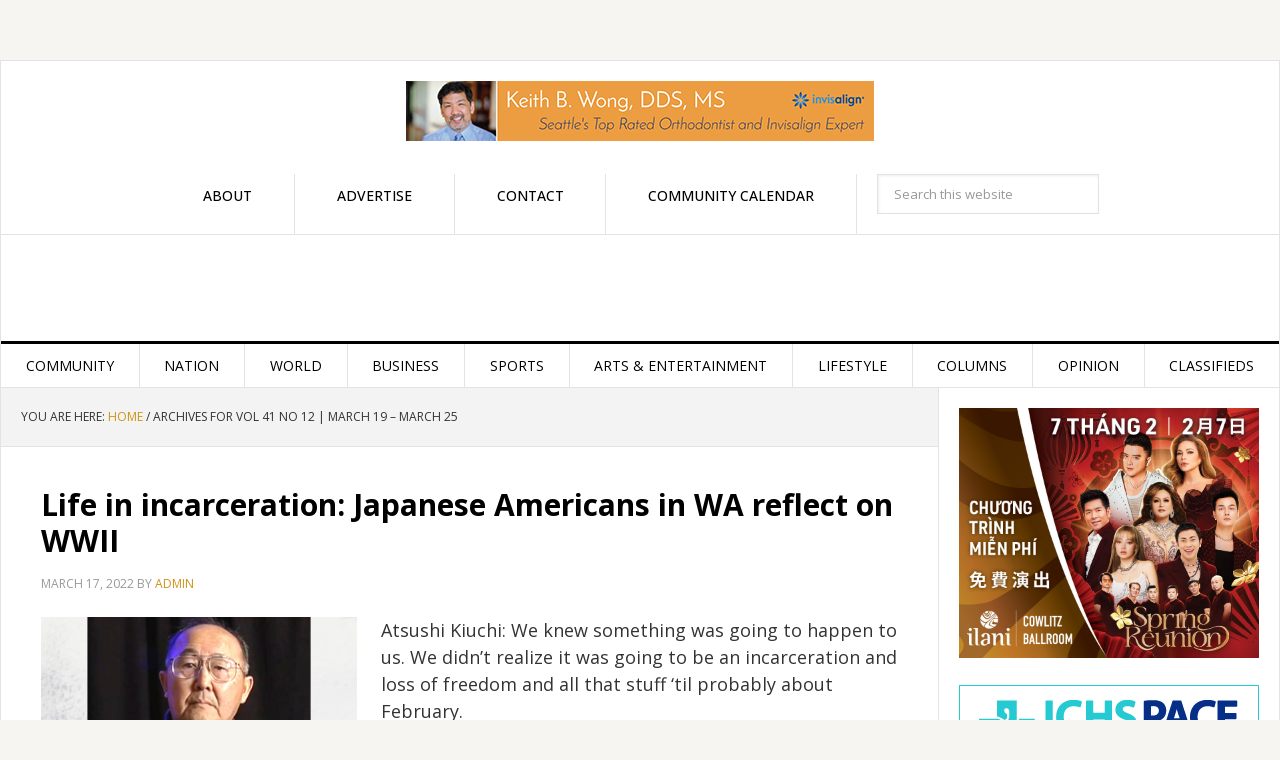

--- FILE ---
content_type: text/html; charset=UTF-8
request_url: https://nwasianweekly.com/tag/vol-41-no-12-march-19-march-25/
body_size: 28610
content:
<!DOCTYPE html>
<html lang="en-US">
<head ><meta charset="UTF-8" /><script>if(navigator.userAgent.match(/MSIE|Internet Explorer/i)||navigator.userAgent.match(/Trident\/7\..*?rv:11/i)){var href=document.location.href;if(!href.match(/[?&]nowprocket/)){if(href.indexOf("?")==-1){if(href.indexOf("#")==-1){document.location.href=href+"?nowprocket=1"}else{document.location.href=href.replace("#","?nowprocket=1#")}}else{if(href.indexOf("#")==-1){document.location.href=href+"&nowprocket=1"}else{document.location.href=href.replace("#","&nowprocket=1#")}}}}</script><script>(()=>{class RocketLazyLoadScripts{constructor(){this.v="2.0.4",this.userEvents=["keydown","keyup","mousedown","mouseup","mousemove","mouseover","mouseout","touchmove","touchstart","touchend","touchcancel","wheel","click","dblclick","input"],this.attributeEvents=["onblur","onclick","oncontextmenu","ondblclick","onfocus","onmousedown","onmouseenter","onmouseleave","onmousemove","onmouseout","onmouseover","onmouseup","onmousewheel","onscroll","onsubmit"]}async t(){this.i(),this.o(),/iP(ad|hone)/.test(navigator.userAgent)&&this.h(),this.u(),this.l(this),this.m(),this.k(this),this.p(this),this._(),await Promise.all([this.R(),this.L()]),this.lastBreath=Date.now(),this.S(this),this.P(),this.D(),this.O(),this.M(),await this.C(this.delayedScripts.normal),await this.C(this.delayedScripts.defer),await this.C(this.delayedScripts.async),await this.T(),await this.F(),await this.j(),await this.A(),window.dispatchEvent(new Event("rocket-allScriptsLoaded")),this.everythingLoaded=!0,this.lastTouchEnd&&await new Promise(t=>setTimeout(t,500-Date.now()+this.lastTouchEnd)),this.I(),this.H(),this.U(),this.W()}i(){this.CSPIssue=sessionStorage.getItem("rocketCSPIssue"),document.addEventListener("securitypolicyviolation",t=>{this.CSPIssue||"script-src-elem"!==t.violatedDirective||"data"!==t.blockedURI||(this.CSPIssue=!0,sessionStorage.setItem("rocketCSPIssue",!0))},{isRocket:!0})}o(){window.addEventListener("pageshow",t=>{this.persisted=t.persisted,this.realWindowLoadedFired=!0},{isRocket:!0}),window.addEventListener("pagehide",()=>{this.onFirstUserAction=null},{isRocket:!0})}h(){let t;function e(e){t=e}window.addEventListener("touchstart",e,{isRocket:!0}),window.addEventListener("touchend",function i(o){o.changedTouches[0]&&t.changedTouches[0]&&Math.abs(o.changedTouches[0].pageX-t.changedTouches[0].pageX)<10&&Math.abs(o.changedTouches[0].pageY-t.changedTouches[0].pageY)<10&&o.timeStamp-t.timeStamp<200&&(window.removeEventListener("touchstart",e,{isRocket:!0}),window.removeEventListener("touchend",i,{isRocket:!0}),"INPUT"===o.target.tagName&&"text"===o.target.type||(o.target.dispatchEvent(new TouchEvent("touchend",{target:o.target,bubbles:!0})),o.target.dispatchEvent(new MouseEvent("mouseover",{target:o.target,bubbles:!0})),o.target.dispatchEvent(new PointerEvent("click",{target:o.target,bubbles:!0,cancelable:!0,detail:1,clientX:o.changedTouches[0].clientX,clientY:o.changedTouches[0].clientY})),event.preventDefault()))},{isRocket:!0})}q(t){this.userActionTriggered||("mousemove"!==t.type||this.firstMousemoveIgnored?"keyup"===t.type||"mouseover"===t.type||"mouseout"===t.type||(this.userActionTriggered=!0,this.onFirstUserAction&&this.onFirstUserAction()):this.firstMousemoveIgnored=!0),"click"===t.type&&t.preventDefault(),t.stopPropagation(),t.stopImmediatePropagation(),"touchstart"===this.lastEvent&&"touchend"===t.type&&(this.lastTouchEnd=Date.now()),"click"===t.type&&(this.lastTouchEnd=0),this.lastEvent=t.type,t.composedPath&&t.composedPath()[0].getRootNode()instanceof ShadowRoot&&(t.rocketTarget=t.composedPath()[0]),this.savedUserEvents.push(t)}u(){this.savedUserEvents=[],this.userEventHandler=this.q.bind(this),this.userEvents.forEach(t=>window.addEventListener(t,this.userEventHandler,{passive:!1,isRocket:!0})),document.addEventListener("visibilitychange",this.userEventHandler,{isRocket:!0})}U(){this.userEvents.forEach(t=>window.removeEventListener(t,this.userEventHandler,{passive:!1,isRocket:!0})),document.removeEventListener("visibilitychange",this.userEventHandler,{isRocket:!0}),this.savedUserEvents.forEach(t=>{(t.rocketTarget||t.target).dispatchEvent(new window[t.constructor.name](t.type,t))})}m(){const t="return false",e=Array.from(this.attributeEvents,t=>"data-rocket-"+t),i="["+this.attributeEvents.join("],[")+"]",o="[data-rocket-"+this.attributeEvents.join("],[data-rocket-")+"]",s=(e,i,o)=>{o&&o!==t&&(e.setAttribute("data-rocket-"+i,o),e["rocket"+i]=new Function("event",o),e.setAttribute(i,t))};new MutationObserver(t=>{for(const n of t)"attributes"===n.type&&(n.attributeName.startsWith("data-rocket-")||this.everythingLoaded?n.attributeName.startsWith("data-rocket-")&&this.everythingLoaded&&this.N(n.target,n.attributeName.substring(12)):s(n.target,n.attributeName,n.target.getAttribute(n.attributeName))),"childList"===n.type&&n.addedNodes.forEach(t=>{if(t.nodeType===Node.ELEMENT_NODE)if(this.everythingLoaded)for(const i of[t,...t.querySelectorAll(o)])for(const t of i.getAttributeNames())e.includes(t)&&this.N(i,t.substring(12));else for(const e of[t,...t.querySelectorAll(i)])for(const t of e.getAttributeNames())this.attributeEvents.includes(t)&&s(e,t,e.getAttribute(t))})}).observe(document,{subtree:!0,childList:!0,attributeFilter:[...this.attributeEvents,...e]})}I(){this.attributeEvents.forEach(t=>{document.querySelectorAll("[data-rocket-"+t+"]").forEach(e=>{this.N(e,t)})})}N(t,e){const i=t.getAttribute("data-rocket-"+e);i&&(t.setAttribute(e,i),t.removeAttribute("data-rocket-"+e))}k(t){Object.defineProperty(HTMLElement.prototype,"onclick",{get(){return this.rocketonclick||null},set(e){this.rocketonclick=e,this.setAttribute(t.everythingLoaded?"onclick":"data-rocket-onclick","this.rocketonclick(event)")}})}S(t){function e(e,i){let o=e[i];e[i]=null,Object.defineProperty(e,i,{get:()=>o,set(s){t.everythingLoaded?o=s:e["rocket"+i]=o=s}})}e(document,"onreadystatechange"),e(window,"onload"),e(window,"onpageshow");try{Object.defineProperty(document,"readyState",{get:()=>t.rocketReadyState,set(e){t.rocketReadyState=e},configurable:!0}),document.readyState="loading"}catch(t){console.log("WPRocket DJE readyState conflict, bypassing")}}l(t){this.originalAddEventListener=EventTarget.prototype.addEventListener,this.originalRemoveEventListener=EventTarget.prototype.removeEventListener,this.savedEventListeners=[],EventTarget.prototype.addEventListener=function(e,i,o){o&&o.isRocket||!t.B(e,this)&&!t.userEvents.includes(e)||t.B(e,this)&&!t.userActionTriggered||e.startsWith("rocket-")||t.everythingLoaded?t.originalAddEventListener.call(this,e,i,o):(t.savedEventListeners.push({target:this,remove:!1,type:e,func:i,options:o}),"mouseenter"!==e&&"mouseleave"!==e||t.originalAddEventListener.call(this,e,t.savedUserEvents.push,o))},EventTarget.prototype.removeEventListener=function(e,i,o){o&&o.isRocket||!t.B(e,this)&&!t.userEvents.includes(e)||t.B(e,this)&&!t.userActionTriggered||e.startsWith("rocket-")||t.everythingLoaded?t.originalRemoveEventListener.call(this,e,i,o):t.savedEventListeners.push({target:this,remove:!0,type:e,func:i,options:o})}}J(t,e){this.savedEventListeners=this.savedEventListeners.filter(i=>{let o=i.type,s=i.target||window;return e!==o||t!==s||(this.B(o,s)&&(i.type="rocket-"+o),this.$(i),!1)})}H(){EventTarget.prototype.addEventListener=this.originalAddEventListener,EventTarget.prototype.removeEventListener=this.originalRemoveEventListener,this.savedEventListeners.forEach(t=>this.$(t))}$(t){t.remove?this.originalRemoveEventListener.call(t.target,t.type,t.func,t.options):this.originalAddEventListener.call(t.target,t.type,t.func,t.options)}p(t){let e;function i(e){return t.everythingLoaded?e:e.split(" ").map(t=>"load"===t||t.startsWith("load.")?"rocket-jquery-load":t).join(" ")}function o(o){function s(e){const s=o.fn[e];o.fn[e]=o.fn.init.prototype[e]=function(){return this[0]===window&&t.userActionTriggered&&("string"==typeof arguments[0]||arguments[0]instanceof String?arguments[0]=i(arguments[0]):"object"==typeof arguments[0]&&Object.keys(arguments[0]).forEach(t=>{const e=arguments[0][t];delete arguments[0][t],arguments[0][i(t)]=e})),s.apply(this,arguments),this}}if(o&&o.fn&&!t.allJQueries.includes(o)){const e={DOMContentLoaded:[],"rocket-DOMContentLoaded":[]};for(const t in e)document.addEventListener(t,()=>{e[t].forEach(t=>t())},{isRocket:!0});o.fn.ready=o.fn.init.prototype.ready=function(i){function s(){parseInt(o.fn.jquery)>2?setTimeout(()=>i.bind(document)(o)):i.bind(document)(o)}return"function"==typeof i&&(t.realDomReadyFired?!t.userActionTriggered||t.fauxDomReadyFired?s():e["rocket-DOMContentLoaded"].push(s):e.DOMContentLoaded.push(s)),o([])},s("on"),s("one"),s("off"),t.allJQueries.push(o)}e=o}t.allJQueries=[],o(window.jQuery),Object.defineProperty(window,"jQuery",{get:()=>e,set(t){o(t)}})}P(){const t=new Map;document.write=document.writeln=function(e){const i=document.currentScript,o=document.createRange(),s=i.parentElement;let n=t.get(i);void 0===n&&(n=i.nextSibling,t.set(i,n));const c=document.createDocumentFragment();o.setStart(c,0),c.appendChild(o.createContextualFragment(e)),s.insertBefore(c,n)}}async R(){return new Promise(t=>{this.userActionTriggered?t():this.onFirstUserAction=t})}async L(){return new Promise(t=>{document.addEventListener("DOMContentLoaded",()=>{this.realDomReadyFired=!0,t()},{isRocket:!0})})}async j(){return this.realWindowLoadedFired?Promise.resolve():new Promise(t=>{window.addEventListener("load",t,{isRocket:!0})})}M(){this.pendingScripts=[];this.scriptsMutationObserver=new MutationObserver(t=>{for(const e of t)e.addedNodes.forEach(t=>{"SCRIPT"!==t.tagName||t.noModule||t.isWPRocket||this.pendingScripts.push({script:t,promise:new Promise(e=>{const i=()=>{const i=this.pendingScripts.findIndex(e=>e.script===t);i>=0&&this.pendingScripts.splice(i,1),e()};t.addEventListener("load",i,{isRocket:!0}),t.addEventListener("error",i,{isRocket:!0}),setTimeout(i,1e3)})})})}),this.scriptsMutationObserver.observe(document,{childList:!0,subtree:!0})}async F(){await this.X(),this.pendingScripts.length?(await this.pendingScripts[0].promise,await this.F()):this.scriptsMutationObserver.disconnect()}D(){this.delayedScripts={normal:[],async:[],defer:[]},document.querySelectorAll("script[type$=rocketlazyloadscript]").forEach(t=>{t.hasAttribute("data-rocket-src")?t.hasAttribute("async")&&!1!==t.async?this.delayedScripts.async.push(t):t.hasAttribute("defer")&&!1!==t.defer||"module"===t.getAttribute("data-rocket-type")?this.delayedScripts.defer.push(t):this.delayedScripts.normal.push(t):this.delayedScripts.normal.push(t)})}async _(){await this.L();let t=[];document.querySelectorAll("script[type$=rocketlazyloadscript][data-rocket-src]").forEach(e=>{let i=e.getAttribute("data-rocket-src");if(i&&!i.startsWith("data:")){i.startsWith("//")&&(i=location.protocol+i);try{const o=new URL(i).origin;o!==location.origin&&t.push({src:o,crossOrigin:e.crossOrigin||"module"===e.getAttribute("data-rocket-type")})}catch(t){}}}),t=[...new Map(t.map(t=>[JSON.stringify(t),t])).values()],this.Y(t,"preconnect")}async G(t){if(await this.K(),!0!==t.noModule||!("noModule"in HTMLScriptElement.prototype))return new Promise(e=>{let i;function o(){(i||t).setAttribute("data-rocket-status","executed"),e()}try{if(navigator.userAgent.includes("Firefox/")||""===navigator.vendor||this.CSPIssue)i=document.createElement("script"),[...t.attributes].forEach(t=>{let e=t.nodeName;"type"!==e&&("data-rocket-type"===e&&(e="type"),"data-rocket-src"===e&&(e="src"),i.setAttribute(e,t.nodeValue))}),t.text&&(i.text=t.text),t.nonce&&(i.nonce=t.nonce),i.hasAttribute("src")?(i.addEventListener("load",o,{isRocket:!0}),i.addEventListener("error",()=>{i.setAttribute("data-rocket-status","failed-network"),e()},{isRocket:!0}),setTimeout(()=>{i.isConnected||e()},1)):(i.text=t.text,o()),i.isWPRocket=!0,t.parentNode.replaceChild(i,t);else{const i=t.getAttribute("data-rocket-type"),s=t.getAttribute("data-rocket-src");i?(t.type=i,t.removeAttribute("data-rocket-type")):t.removeAttribute("type"),t.addEventListener("load",o,{isRocket:!0}),t.addEventListener("error",i=>{this.CSPIssue&&i.target.src.startsWith("data:")?(console.log("WPRocket: CSP fallback activated"),t.removeAttribute("src"),this.G(t).then(e)):(t.setAttribute("data-rocket-status","failed-network"),e())},{isRocket:!0}),s?(t.fetchPriority="high",t.removeAttribute("data-rocket-src"),t.src=s):t.src="data:text/javascript;base64,"+window.btoa(unescape(encodeURIComponent(t.text)))}}catch(i){t.setAttribute("data-rocket-status","failed-transform"),e()}});t.setAttribute("data-rocket-status","skipped")}async C(t){const e=t.shift();return e?(e.isConnected&&await this.G(e),this.C(t)):Promise.resolve()}O(){this.Y([...this.delayedScripts.normal,...this.delayedScripts.defer,...this.delayedScripts.async],"preload")}Y(t,e){this.trash=this.trash||[];let i=!0;var o=document.createDocumentFragment();t.forEach(t=>{const s=t.getAttribute&&t.getAttribute("data-rocket-src")||t.src;if(s&&!s.startsWith("data:")){const n=document.createElement("link");n.href=s,n.rel=e,"preconnect"!==e&&(n.as="script",n.fetchPriority=i?"high":"low"),t.getAttribute&&"module"===t.getAttribute("data-rocket-type")&&(n.crossOrigin=!0),t.crossOrigin&&(n.crossOrigin=t.crossOrigin),t.integrity&&(n.integrity=t.integrity),t.nonce&&(n.nonce=t.nonce),o.appendChild(n),this.trash.push(n),i=!1}}),document.head.appendChild(o)}W(){this.trash.forEach(t=>t.remove())}async T(){try{document.readyState="interactive"}catch(t){}this.fauxDomReadyFired=!0;try{await this.K(),this.J(document,"readystatechange"),document.dispatchEvent(new Event("rocket-readystatechange")),await this.K(),document.rocketonreadystatechange&&document.rocketonreadystatechange(),await this.K(),this.J(document,"DOMContentLoaded"),document.dispatchEvent(new Event("rocket-DOMContentLoaded")),await this.K(),this.J(window,"DOMContentLoaded"),window.dispatchEvent(new Event("rocket-DOMContentLoaded"))}catch(t){console.error(t)}}async A(){try{document.readyState="complete"}catch(t){}try{await this.K(),this.J(document,"readystatechange"),document.dispatchEvent(new Event("rocket-readystatechange")),await this.K(),document.rocketonreadystatechange&&document.rocketonreadystatechange(),await this.K(),this.J(window,"load"),window.dispatchEvent(new Event("rocket-load")),await this.K(),window.rocketonload&&window.rocketonload(),await this.K(),this.allJQueries.forEach(t=>t(window).trigger("rocket-jquery-load")),await this.K(),this.J(window,"pageshow");const t=new Event("rocket-pageshow");t.persisted=this.persisted,window.dispatchEvent(t),await this.K(),window.rocketonpageshow&&window.rocketonpageshow({persisted:this.persisted})}catch(t){console.error(t)}}async K(){Date.now()-this.lastBreath>45&&(await this.X(),this.lastBreath=Date.now())}async X(){return document.hidden?new Promise(t=>setTimeout(t)):new Promise(t=>requestAnimationFrame(t))}B(t,e){return e===document&&"readystatechange"===t||(e===document&&"DOMContentLoaded"===t||(e===window&&"DOMContentLoaded"===t||(e===window&&"load"===t||e===window&&"pageshow"===t)))}static run(){(new RocketLazyLoadScripts).t()}}RocketLazyLoadScripts.run()})();</script>

		<meta name="robots" content="noindex" />
		<meta name="viewport" content="width=device-width, initial-scale=1" />

<!-- MapPress Easy Google Maps Version:2.95.9 (https://www.mappresspro.com) -->
<title>VOL 41 NO 12 | MARCH 19 &#8211; MARCH 25</title>
<link data-rocket-prefetch href="https://fonts.googleapis.com" rel="dns-prefetch">
<link data-rocket-prefetch href="https://stats.wp.com" rel="dns-prefetch">
<link data-rocket-preload as="style" href="https://fonts.googleapis.com/css?family=Raleway%3A400%2C700%7CPathway%20Gothic%20One&#038;display=swap" rel="preload">
<link href="https://fonts.googleapis.com/css?family=Raleway%3A400%2C700%7CPathway%20Gothic%20One&#038;display=swap" media="print" onload="this.media=&#039;all&#039;" rel="stylesheet">
<noscript data-wpr-hosted-gf-parameters=""><link rel="stylesheet" href="https://fonts.googleapis.com/css?family=Raleway%3A400%2C700%7CPathway%20Gothic%20One&#038;display=swap"></noscript><link rel="preload" data-rocket-preload as="image" href="https://www.nwasianweekly.com/wp-content/uploads/ad/UnitedWayOfKingCounty_FreeTax2025.png" fetchpriority="high">
<meta name='robots' content='max-image-preview:large' />
<link rel='dns-prefetch' href='//secure.gravatar.com' />
<link rel='dns-prefetch' href='//stats.wp.com' />
<link rel='dns-prefetch' href='//fonts.googleapis.com' />
<link rel='dns-prefetch' href='//v0.wordpress.com' />
<link href='https://fonts.gstatic.com' crossorigin rel='preconnect' />
<link rel='preconnect' href='//c0.wp.com' />
<link rel="alternate" type="application/rss+xml" title="Northwest Asian Weekly &raquo; Feed" href="https://nwasianweekly.com/feed/" />
<link rel="alternate" type="application/rss+xml" title="Northwest Asian Weekly &raquo; Comments Feed" href="https://nwasianweekly.com/comments/feed/" />
<link rel="alternate" type="text/calendar" title="Northwest Asian Weekly &raquo; iCal Feed" href="https://nwasianweekly.com/calendar/?ical=1" />
<link rel="alternate" type="application/rss+xml" title="Northwest Asian Weekly &raquo; VOL 41 NO 12 | MARCH 19 - MARCH 25 Tag Feed" href="https://nwasianweekly.com/tag/vol-41-no-12-march-19-march-25/feed/" />
<link rel="canonical" href="https://nwasianweekly.com/tag/vol-41-no-12-march-19-march-25/" />
<style id='wp-img-auto-sizes-contain-inline-css' type='text/css'>
img:is([sizes=auto i],[sizes^="auto," i]){contain-intrinsic-size:3000px 1500px}
/*# sourceURL=wp-img-auto-sizes-contain-inline-css */
</style>
<link data-minify="1" rel='stylesheet' id='pt-cv-public-style-css' href='https://nwasianweekly.com/wp-content/cache/min/1/wp-content/plugins/content-views-query-and-display-post-page/public/assets/css/cv.css?ver=1769458656' type='text/css' media='all' />
<link data-minify="1" rel='stylesheet' id='news-pro-theme-css' href='https://nwasianweekly.com/wp-content/cache/background-css/1/nwasianweekly.com/wp-content/cache/min/1/wp-content/themes/news-pro/style.css?ver=1769458657&wpr_t=1769588493' type='text/css' media='all' />
<style id='wp-emoji-styles-inline-css' type='text/css'>

	img.wp-smiley, img.emoji {
		display: inline !important;
		border: none !important;
		box-shadow: none !important;
		height: 1em !important;
		width: 1em !important;
		margin: 0 0.07em !important;
		vertical-align: -0.1em !important;
		background: none !important;
		padding: 0 !important;
	}
/*# sourceURL=wp-emoji-styles-inline-css */
</style>
<link data-minify="1" rel='stylesheet' id='wp-block-library-css' href='https://nwasianweekly.com/wp-content/cache/min/1/c/6.9/wp-includes/css/dist/block-library/style.min.css?ver=1769458657' type='text/css' media='all' />
<style id='global-styles-inline-css' type='text/css'>
:root{--wp--preset--aspect-ratio--square: 1;--wp--preset--aspect-ratio--4-3: 4/3;--wp--preset--aspect-ratio--3-4: 3/4;--wp--preset--aspect-ratio--3-2: 3/2;--wp--preset--aspect-ratio--2-3: 2/3;--wp--preset--aspect-ratio--16-9: 16/9;--wp--preset--aspect-ratio--9-16: 9/16;--wp--preset--color--black: #000000;--wp--preset--color--cyan-bluish-gray: #abb8c3;--wp--preset--color--white: #ffffff;--wp--preset--color--pale-pink: #f78da7;--wp--preset--color--vivid-red: #cf2e2e;--wp--preset--color--luminous-vivid-orange: #ff6900;--wp--preset--color--luminous-vivid-amber: #fcb900;--wp--preset--color--light-green-cyan: #7bdcb5;--wp--preset--color--vivid-green-cyan: #00d084;--wp--preset--color--pale-cyan-blue: #8ed1fc;--wp--preset--color--vivid-cyan-blue: #0693e3;--wp--preset--color--vivid-purple: #9b51e0;--wp--preset--gradient--vivid-cyan-blue-to-vivid-purple: linear-gradient(135deg,rgb(6,147,227) 0%,rgb(155,81,224) 100%);--wp--preset--gradient--light-green-cyan-to-vivid-green-cyan: linear-gradient(135deg,rgb(122,220,180) 0%,rgb(0,208,130) 100%);--wp--preset--gradient--luminous-vivid-amber-to-luminous-vivid-orange: linear-gradient(135deg,rgb(252,185,0) 0%,rgb(255,105,0) 100%);--wp--preset--gradient--luminous-vivid-orange-to-vivid-red: linear-gradient(135deg,rgb(255,105,0) 0%,rgb(207,46,46) 100%);--wp--preset--gradient--very-light-gray-to-cyan-bluish-gray: linear-gradient(135deg,rgb(238,238,238) 0%,rgb(169,184,195) 100%);--wp--preset--gradient--cool-to-warm-spectrum: linear-gradient(135deg,rgb(74,234,220) 0%,rgb(151,120,209) 20%,rgb(207,42,186) 40%,rgb(238,44,130) 60%,rgb(251,105,98) 80%,rgb(254,248,76) 100%);--wp--preset--gradient--blush-light-purple: linear-gradient(135deg,rgb(255,206,236) 0%,rgb(152,150,240) 100%);--wp--preset--gradient--blush-bordeaux: linear-gradient(135deg,rgb(254,205,165) 0%,rgb(254,45,45) 50%,rgb(107,0,62) 100%);--wp--preset--gradient--luminous-dusk: linear-gradient(135deg,rgb(255,203,112) 0%,rgb(199,81,192) 50%,rgb(65,88,208) 100%);--wp--preset--gradient--pale-ocean: linear-gradient(135deg,rgb(255,245,203) 0%,rgb(182,227,212) 50%,rgb(51,167,181) 100%);--wp--preset--gradient--electric-grass: linear-gradient(135deg,rgb(202,248,128) 0%,rgb(113,206,126) 100%);--wp--preset--gradient--midnight: linear-gradient(135deg,rgb(2,3,129) 0%,rgb(40,116,252) 100%);--wp--preset--font-size--small: 13px;--wp--preset--font-size--medium: 20px;--wp--preset--font-size--large: 36px;--wp--preset--font-size--x-large: 42px;--wp--preset--spacing--20: 0.44rem;--wp--preset--spacing--30: 0.67rem;--wp--preset--spacing--40: 1rem;--wp--preset--spacing--50: 1.5rem;--wp--preset--spacing--60: 2.25rem;--wp--preset--spacing--70: 3.38rem;--wp--preset--spacing--80: 5.06rem;--wp--preset--shadow--natural: 6px 6px 9px rgba(0, 0, 0, 0.2);--wp--preset--shadow--deep: 12px 12px 50px rgba(0, 0, 0, 0.4);--wp--preset--shadow--sharp: 6px 6px 0px rgba(0, 0, 0, 0.2);--wp--preset--shadow--outlined: 6px 6px 0px -3px rgb(255, 255, 255), 6px 6px rgb(0, 0, 0);--wp--preset--shadow--crisp: 6px 6px 0px rgb(0, 0, 0);}:where(.is-layout-flex){gap: 0.5em;}:where(.is-layout-grid){gap: 0.5em;}body .is-layout-flex{display: flex;}.is-layout-flex{flex-wrap: wrap;align-items: center;}.is-layout-flex > :is(*, div){margin: 0;}body .is-layout-grid{display: grid;}.is-layout-grid > :is(*, div){margin: 0;}:where(.wp-block-columns.is-layout-flex){gap: 2em;}:where(.wp-block-columns.is-layout-grid){gap: 2em;}:where(.wp-block-post-template.is-layout-flex){gap: 1.25em;}:where(.wp-block-post-template.is-layout-grid){gap: 1.25em;}.has-black-color{color: var(--wp--preset--color--black) !important;}.has-cyan-bluish-gray-color{color: var(--wp--preset--color--cyan-bluish-gray) !important;}.has-white-color{color: var(--wp--preset--color--white) !important;}.has-pale-pink-color{color: var(--wp--preset--color--pale-pink) !important;}.has-vivid-red-color{color: var(--wp--preset--color--vivid-red) !important;}.has-luminous-vivid-orange-color{color: var(--wp--preset--color--luminous-vivid-orange) !important;}.has-luminous-vivid-amber-color{color: var(--wp--preset--color--luminous-vivid-amber) !important;}.has-light-green-cyan-color{color: var(--wp--preset--color--light-green-cyan) !important;}.has-vivid-green-cyan-color{color: var(--wp--preset--color--vivid-green-cyan) !important;}.has-pale-cyan-blue-color{color: var(--wp--preset--color--pale-cyan-blue) !important;}.has-vivid-cyan-blue-color{color: var(--wp--preset--color--vivid-cyan-blue) !important;}.has-vivid-purple-color{color: var(--wp--preset--color--vivid-purple) !important;}.has-black-background-color{background-color: var(--wp--preset--color--black) !important;}.has-cyan-bluish-gray-background-color{background-color: var(--wp--preset--color--cyan-bluish-gray) !important;}.has-white-background-color{background-color: var(--wp--preset--color--white) !important;}.has-pale-pink-background-color{background-color: var(--wp--preset--color--pale-pink) !important;}.has-vivid-red-background-color{background-color: var(--wp--preset--color--vivid-red) !important;}.has-luminous-vivid-orange-background-color{background-color: var(--wp--preset--color--luminous-vivid-orange) !important;}.has-luminous-vivid-amber-background-color{background-color: var(--wp--preset--color--luminous-vivid-amber) !important;}.has-light-green-cyan-background-color{background-color: var(--wp--preset--color--light-green-cyan) !important;}.has-vivid-green-cyan-background-color{background-color: var(--wp--preset--color--vivid-green-cyan) !important;}.has-pale-cyan-blue-background-color{background-color: var(--wp--preset--color--pale-cyan-blue) !important;}.has-vivid-cyan-blue-background-color{background-color: var(--wp--preset--color--vivid-cyan-blue) !important;}.has-vivid-purple-background-color{background-color: var(--wp--preset--color--vivid-purple) !important;}.has-black-border-color{border-color: var(--wp--preset--color--black) !important;}.has-cyan-bluish-gray-border-color{border-color: var(--wp--preset--color--cyan-bluish-gray) !important;}.has-white-border-color{border-color: var(--wp--preset--color--white) !important;}.has-pale-pink-border-color{border-color: var(--wp--preset--color--pale-pink) !important;}.has-vivid-red-border-color{border-color: var(--wp--preset--color--vivid-red) !important;}.has-luminous-vivid-orange-border-color{border-color: var(--wp--preset--color--luminous-vivid-orange) !important;}.has-luminous-vivid-amber-border-color{border-color: var(--wp--preset--color--luminous-vivid-amber) !important;}.has-light-green-cyan-border-color{border-color: var(--wp--preset--color--light-green-cyan) !important;}.has-vivid-green-cyan-border-color{border-color: var(--wp--preset--color--vivid-green-cyan) !important;}.has-pale-cyan-blue-border-color{border-color: var(--wp--preset--color--pale-cyan-blue) !important;}.has-vivid-cyan-blue-border-color{border-color: var(--wp--preset--color--vivid-cyan-blue) !important;}.has-vivid-purple-border-color{border-color: var(--wp--preset--color--vivid-purple) !important;}.has-vivid-cyan-blue-to-vivid-purple-gradient-background{background: var(--wp--preset--gradient--vivid-cyan-blue-to-vivid-purple) !important;}.has-light-green-cyan-to-vivid-green-cyan-gradient-background{background: var(--wp--preset--gradient--light-green-cyan-to-vivid-green-cyan) !important;}.has-luminous-vivid-amber-to-luminous-vivid-orange-gradient-background{background: var(--wp--preset--gradient--luminous-vivid-amber-to-luminous-vivid-orange) !important;}.has-luminous-vivid-orange-to-vivid-red-gradient-background{background: var(--wp--preset--gradient--luminous-vivid-orange-to-vivid-red) !important;}.has-very-light-gray-to-cyan-bluish-gray-gradient-background{background: var(--wp--preset--gradient--very-light-gray-to-cyan-bluish-gray) !important;}.has-cool-to-warm-spectrum-gradient-background{background: var(--wp--preset--gradient--cool-to-warm-spectrum) !important;}.has-blush-light-purple-gradient-background{background: var(--wp--preset--gradient--blush-light-purple) !important;}.has-blush-bordeaux-gradient-background{background: var(--wp--preset--gradient--blush-bordeaux) !important;}.has-luminous-dusk-gradient-background{background: var(--wp--preset--gradient--luminous-dusk) !important;}.has-pale-ocean-gradient-background{background: var(--wp--preset--gradient--pale-ocean) !important;}.has-electric-grass-gradient-background{background: var(--wp--preset--gradient--electric-grass) !important;}.has-midnight-gradient-background{background: var(--wp--preset--gradient--midnight) !important;}.has-small-font-size{font-size: var(--wp--preset--font-size--small) !important;}.has-medium-font-size{font-size: var(--wp--preset--font-size--medium) !important;}.has-large-font-size{font-size: var(--wp--preset--font-size--large) !important;}.has-x-large-font-size{font-size: var(--wp--preset--font-size--x-large) !important;}
/*# sourceURL=global-styles-inline-css */
</style>

<style id='classic-theme-styles-inline-css' type='text/css'>
/*! This file is auto-generated */
.wp-block-button__link{color:#fff;background-color:#32373c;border-radius:9999px;box-shadow:none;text-decoration:none;padding:calc(.667em + 2px) calc(1.333em + 2px);font-size:1.125em}.wp-block-file__button{background:#32373c;color:#fff;text-decoration:none}
/*# sourceURL=/wp-includes/css/classic-themes.min.css */
</style>
<link data-minify="1" rel='stylesheet' id='mappress-css' href='https://nwasianweekly.com/wp-content/cache/background-css/1/nwasianweekly.com/wp-content/cache/min/1/wp-content/plugins/mappress-google-maps-for-wordpress/css/mappress.css?ver=1769458657&wpr_t=1769588493' type='text/css' media='all' />
<link data-minify="1" rel='stylesheet' id='simple-banner-style-css' href='https://nwasianweekly.com/wp-content/cache/min/1/wp-content/plugins/simple-banner/simple-banner.css?ver=1769458657' type='text/css' media='all' />
<link data-minify="1" rel='stylesheet' id='sp-news-public-css' href='https://nwasianweekly.com/wp-content/cache/min/1/wp-content/plugins/sp-news-and-widget/assets/css/wpnw-public.css?ver=1769458657' type='text/css' media='all' />
<style id='wpxpo-global-style-inline-css' type='text/css'>
:root {
			--preset-color1: #037fff;
			--preset-color2: #026fe0;
			--preset-color3: #071323;
			--preset-color4: #132133;
			--preset-color5: #34495e;
			--preset-color6: #787676;
			--preset-color7: #f0f2f3;
			--preset-color8: #f8f9fa;
			--preset-color9: #ffffff;
		}{}
/*# sourceURL=wpxpo-global-style-inline-css */
</style>
<style id='ultp-preset-colors-style-inline-css' type='text/css'>
:root { --postx_preset_Base_1_color: #f4f4ff; --postx_preset_Base_2_color: #dddff8; --postx_preset_Base_3_color: #B4B4D6; --postx_preset_Primary_color: #3323f0; --postx_preset_Secondary_color: #4a5fff; --postx_preset_Tertiary_color: #FFFFFF; --postx_preset_Contrast_3_color: #545472; --postx_preset_Contrast_2_color: #262657; --postx_preset_Contrast_1_color: #10102e; --postx_preset_Over_Primary_color: #ffffff;  }
/*# sourceURL=ultp-preset-colors-style-inline-css */
</style>
<style id='ultp-preset-gradient-style-inline-css' type='text/css'>
:root { --postx_preset_Primary_to_Secondary_to_Right_gradient: linear-gradient(90deg, var(--postx_preset_Primary_color) 0%, var(--postx_preset_Secondary_color) 100%); --postx_preset_Primary_to_Secondary_to_Bottom_gradient: linear-gradient(180deg, var(--postx_preset_Primary_color) 0%, var(--postx_preset_Secondary_color) 100%); --postx_preset_Secondary_to_Primary_to_Right_gradient: linear-gradient(90deg, var(--postx_preset_Secondary_color) 0%, var(--postx_preset_Primary_color) 100%); --postx_preset_Secondary_to_Primary_to_Bottom_gradient: linear-gradient(180deg, var(--postx_preset_Secondary_color) 0%, var(--postx_preset_Primary_color) 100%); --postx_preset_Cold_Evening_gradient: linear-gradient(0deg, rgb(12, 52, 131) 0%, rgb(162, 182, 223) 100%, rgb(107, 140, 206) 100%, rgb(162, 182, 223) 100%); --postx_preset_Purple_Division_gradient: linear-gradient(0deg, rgb(112, 40, 228) 0%, rgb(229, 178, 202) 100%); --postx_preset_Over_Sun_gradient: linear-gradient(60deg, rgb(171, 236, 214) 0%, rgb(251, 237, 150) 100%); --postx_preset_Morning_Salad_gradient: linear-gradient(-255deg, rgb(183, 248, 219) 0%, rgb(80, 167, 194) 100%); --postx_preset_Fabled_Sunset_gradient: linear-gradient(-270deg, rgb(35, 21, 87) 0%, rgb(68, 16, 122) 29%, rgb(255, 19, 97) 67%, rgb(255, 248, 0) 100%);  }
/*# sourceURL=ultp-preset-gradient-style-inline-css */
</style>
<style id='ultp-preset-typo-style-inline-css' type='text/css'>
:root { --postx_preset_Heading_typo_font_family: Helvetica; --postx_preset_Heading_typo_font_family_type: sans-serif; --postx_preset_Heading_typo_font_weight: 600; --postx_preset_Heading_typo_text_transform: capitalize; --postx_preset_Body_and_Others_typo_font_family: Helvetica; --postx_preset_Body_and_Others_typo_font_family_type: sans-serif; --postx_preset_Body_and_Others_typo_font_weight: 400; --postx_preset_Body_and_Others_typo_text_transform: lowercase; --postx_preset_body_typo_font_size_lg: 16px; --postx_preset_paragraph_1_typo_font_size_lg: 12px; --postx_preset_paragraph_2_typo_font_size_lg: 12px; --postx_preset_paragraph_3_typo_font_size_lg: 12px; --postx_preset_heading_h1_typo_font_size_lg: 42px; --postx_preset_heading_h2_typo_font_size_lg: 36px; --postx_preset_heading_h3_typo_font_size_lg: 30px; --postx_preset_heading_h4_typo_font_size_lg: 24px; --postx_preset_heading_h5_typo_font_size_lg: 20px; --postx_preset_heading_h6_typo_font_size_lg: 16px; }
/*# sourceURL=ultp-preset-typo-style-inline-css */
</style>
<link data-minify="1" rel='stylesheet' id='dashicons-css' href='https://nwasianweekly.com/wp-content/cache/min/1/c/6.9/wp-includes/css/dashicons.min.css?ver=1769458657' type='text/css' media='all' />

<link data-minify="1" rel='stylesheet' id='gca-column-styles-css' href='https://nwasianweekly.com/wp-content/cache/min/1/wp-content/plugins/genesis-columns-advanced/css/gca-column-styles.css?ver=1769458657' type='text/css' media='all' />
<style id='rocket-lazyload-inline-css' type='text/css'>
.rll-youtube-player{position:relative;padding-bottom:56.23%;height:0;overflow:hidden;max-width:100%;}.rll-youtube-player:focus-within{outline: 2px solid currentColor;outline-offset: 5px;}.rll-youtube-player iframe{position:absolute;top:0;left:0;width:100%;height:100%;z-index:100;background:0 0}.rll-youtube-player img{bottom:0;display:block;left:0;margin:auto;max-width:100%;width:100%;position:absolute;right:0;top:0;border:none;height:auto;-webkit-transition:.4s all;-moz-transition:.4s all;transition:.4s all}.rll-youtube-player img:hover{-webkit-filter:brightness(75%)}.rll-youtube-player .play{height:100%;width:100%;left:0;top:0;position:absolute;background:var(--wpr-bg-1424d8b0-f465-46b0-a465-9427e3d53740) no-repeat center;background-color: transparent !important;cursor:pointer;border:none;}
/*# sourceURL=rocket-lazyload-inline-css */
</style>
<link data-minify="1" rel='stylesheet' id='genesis-tabs-stylesheet-css' href='https://nwasianweekly.com/wp-content/cache/min/1/wp-content/plugins/genesis-tabs/assets/css/style.css?ver=1769458657' type='text/css' media='all' />
<script type="rocketlazyloadscript" data-minify="1" data-rocket-type="text/javascript" data-rocket-src="https://nwasianweekly.com/wp-content/cache/min/1/c/6.9/wp-includes/js/jquery/jquery-migrate.min.js?ver=1769458657" id="jquery-migrate-js" data-rocket-defer defer></script>
<script type="rocketlazyloadscript" data-rocket-type="text/javascript" data-rocket-src="https://c0.wp.com/c/6.9/wp-includes/js/jquery/jquery.min.js" id="jquery-core-js" data-rocket-defer defer></script>
<script type="rocketlazyloadscript" data-rocket-type="text/javascript" id="simple-banner-script-js-before">
/* <![CDATA[ */
const simpleBannerScriptParams = {"pro_version_enabled":"","debug_mode":"","id":57013,"version":"3.2.1","banner_params":[{"hide_simple_banner":"no","simple_banner_prepend_element":"body","simple_banner_position":"sticky","header_margin":"","header_padding":"","wp_body_open_enabled":"","wp_body_open":true,"simple_banner_z_index":"","simple_banner_text":"","disabled_on_current_page":false,"disabled_pages_array":[],"is_current_page_a_post":true,"disabled_on_posts":"","simple_banner_disabled_page_paths":"","simple_banner_font_size":"20PX","simple_banner_color":"#bd0505","simple_banner_text_color":"","simple_banner_link_color":"#f1bb27","simple_banner_close_color":"","simple_banner_custom_css":"","simple_banner_scrolling_custom_css":"","simple_banner_text_custom_css":"","simple_banner_button_css":"","site_custom_css":"","keep_site_custom_css":"","site_custom_js":"","keep_site_custom_js":"","close_button_enabled":"","close_button_expiration":"08 Nov 2024 23:59:24 GMT","close_button_cookie_set":false,"current_date":{"date":"2026-01-28 16:21:32.653079","timezone_type":3,"timezone":"UTC"},"start_date":{"date":"2026-01-28 16:21:32.653090","timezone_type":3,"timezone":"UTC"},"end_date":{"date":"2026-01-28 16:21:32.653097","timezone_type":3,"timezone":"UTC"},"simple_banner_start_after_date":"","simple_banner_remove_after_date":"","simple_banner_insert_inside_element":""}]}
//# sourceURL=simple-banner-script-js-before
/* ]]> */
</script>
<script type="rocketlazyloadscript" data-minify="1" data-rocket-type="text/javascript" data-rocket-src="https://nwasianweekly.com/wp-content/cache/min/1/wp-content/plugins/simple-banner/simple-banner.js?ver=1769458657" id="simple-banner-script-js" data-rocket-defer defer></script>
<script type="rocketlazyloadscript" data-minify="1" data-rocket-type="text/javascript" data-rocket-src="https://nwasianweekly.com/wp-content/cache/min/1/wp-content/plugins/stopbadbots/assets/js/stopbadbots.js?ver=1769458657" id="stopbadbots-main-js-js" data-rocket-defer defer></script>
<script type="rocketlazyloadscript" data-minify="1" data-rocket-type="text/javascript" data-rocket-src="https://nwasianweekly.com/wp-content/cache/min/1/wp-content/themes/news-pro/js/responsive-menu.js?ver=1769458657" id="news-responsive-menu-js" data-rocket-defer defer></script>
<link rel="https://api.w.org/" href="https://nwasianweekly.com/wp-json/" /><link rel="alternate" title="JSON" type="application/json" href="https://nwasianweekly.com/wp-json/wp/v2/tags/62384" /><link rel="EditURI" type="application/rsd+xml" title="RSD" href="https://nwasianweekly.com/xmlrpc.php?rsd" />
        <script type="rocketlazyloadscript" data-rocket-type="text/javascript">window.addEventListener('DOMContentLoaded', function() {
            if (typeof jQuery !== 'undefined' && typeof jQuery.migrateWarnings !== 'undefined') {
                jQuery.migrateTrace = true; // Habilitar stack traces
                jQuery.migrateMute = false; // Garantir avisos no console
            }
            let bill_timeout;

            function isBot() {
                const bots = ['crawler', 'spider', 'baidu', 'duckduckgo', 'bot', 'googlebot', 'bingbot', 'facebook', 'slurp', 'twitter', 'yahoo'];
                const userAgent = navigator.userAgent.toLowerCase();
                return bots.some(bot => userAgent.includes(bot));
            }
            const originalConsoleWarn = console.warn; // Armazenar o console.warn original
            const sentWarnings = [];
            const bill_errorQueue = [];
            const slugs = [
                "antibots", "antihacker", "bigdump-restore", "boatdealer", "cardealer",
                "database-backup", "disable-wp-sitemap", "easy-update-urls", "hide-site-title",
                "lazy-load-disable", "multidealer", "real-estate-right-now", "recaptcha-for-all",
                "reportattacks", "restore-classic-widgets", "s3cloud", "site-checkup",
                "stopbadbots", "toolsfors", "toolstruthsocial", "wp-memory", "wptools"
            ];

            function hasSlug(warningMessage) {
                return slugs.some(slug => warningMessage.includes(slug));
            }
            // Sobrescrita de console.warn para capturar avisos JQMigrate
            console.warn = function(message, ...args) {
                // Processar avisos JQMIGRATE
                if (typeof message === 'string' && message.includes('JQMIGRATE')) {
                    if (!sentWarnings.includes(message)) {
                        sentWarnings.push(message);
                        let file = 'unknown';
                        let line = '0';
                        try {
                            const stackTrace = new Error().stack.split('\n');
                            for (let i = 1; i < stackTrace.length && i < 10; i++) {
                                const match = stackTrace[i].match(/at\s+.*?\((.*):(\d+):(\d+)\)/) ||
                                    stackTrace[i].match(/at\s+(.*):(\d+):(\d+)/);
                                if (match && match[1].includes('.js') &&
                                    !match[1].includes('jquery-migrate.js') &&
                                    !match[1].includes('jquery.js')) {
                                    file = match[1];
                                    line = match[2];
                                    break;
                                }
                            }
                        } catch (e) {
                            // Ignorar erros
                        }
                        const warningMessage = message.replace('JQMIGRATE:', 'Error:').trim() + ' - URL: ' + file + ' - Line: ' + line;
                        if (!hasSlug(warningMessage)) {
                            bill_errorQueue.push(warningMessage);
                            handleErrorQueue();
                        }
                    }
                }
                // Repassar todas as mensagens para o console.warn original
                originalConsoleWarn.apply(console, [message, ...args]);
            };
            //originalConsoleWarn.apply(console, arguments);
            // Restaura o console.warn original após 6 segundos
            setTimeout(() => {
                console.warn = originalConsoleWarn;
            }, 6000);

            function handleErrorQueue() {
                // Filtrar mensagens de bots antes de processar
                if (isBot()) {
                    bill_errorQueue = []; // Limpar a fila se for bot
                    return;
                }
                if (bill_errorQueue.length >= 5) {
                    sendErrorsToServer();
                } else {
                    clearTimeout(bill_timeout);
                    bill_timeout = setTimeout(sendErrorsToServer, 7000);
                }
            }

            function sendErrorsToServer() {
                if (bill_errorQueue.length > 0) {
                    const message = bill_errorQueue.join(' | ');
                    //console.log('[Bill Catch] Enviando ao Servidor:', message); // Log temporário para depuração
                    const xhr = new XMLHttpRequest();
                    const nonce = 'cbe171982b';
                    const ajax_url = 'https://nwasianweekly.com/wp-admin/admin-ajax.php?action=bill_minozzi_js_error_catched&_wpnonce=cbe171982b';
                    xhr.open('POST', encodeURI(ajax_url));
                    xhr.setRequestHeader('Content-Type', 'application/x-www-form-urlencoded');
                    xhr.send('action=bill_minozzi_js_error_catched&_wpnonce=' + nonce + '&bill_js_error_catched=' + encodeURIComponent(message));
                    // bill_errorQueue = [];
                    bill_errorQueue.length = 0; // Limpa o array sem reatribuir
                }
            }
        });</script>
<style id="simple-banner-position" type="text/css">.simple-banner{position:sticky;}</style><style id="simple-banner-font-size" type="text/css">.simple-banner .simple-banner-text{font-size:20PX;}</style><style id="simple-banner-background-color" type="text/css">.simple-banner{background:#bd0505;}</style><style id="simple-banner-text-color" type="text/css">.simple-banner .simple-banner-text{color: #ffffff;}</style><style id="simple-banner-link-color" type="text/css">.simple-banner .simple-banner-text a{color:#f1bb27;}</style><style id="simple-banner-z-index" type="text/css">.simple-banner{z-index: 99999;}</style><style id="simple-banner-site-custom-css-dummy" type="text/css"></style><script type="rocketlazyloadscript" id="simple-banner-site-custom-js-dummy" data-rocket-type="text/javascript"></script><script type="rocketlazyloadscript" data-rocket-type="text/javascript">
           var ajaxurl = "https://nwasianweekly.com/wp-admin/admin-ajax.php";
         </script><meta name="tec-api-version" content="v1"><meta name="tec-api-origin" content="https://nwasianweekly.com"><link rel="alternate" href="https://nwasianweekly.com/wp-json/tribe/events/v1/events/?tags=vol-41-no-12-march-19-march-25" />	<style>img#wpstats{display:none}</style>
		<link rel="next" href="https://nwasianweekly.com/tag/vol-41-no-12-march-19-march-25/page/2/" />
<style type="text/css">.site-title a { background: var(--wpr-bg-ae709d3a-1793-4a06-bb7e-7548d73bf63d) no-repeat !important; }</style>

<!-- Jetpack Open Graph Tags -->
<meta property="og:type" content="website" />
<meta property="og:title" content="VOL 41 NO 12 | MARCH 19 &#8211; MARCH 25" />
<meta property="og:url" content="https://nwasianweekly.com/tag/vol-41-no-12-march-19-march-25/" />
<meta property="og:site_name" content="Northwest Asian Weekly" />
<meta property="og:image" content="https://nwasianweekly.com/wp-content/uploads/2017/03/cropped-logoicon.jpg" />
<meta property="og:image:width" content="512" />
<meta property="og:image:height" content="512" />
<meta property="og:image:alt" content="" />
<meta property="og:locale" content="en_US" />
<meta name="twitter:site" content="@nwasianweekly" />

<!-- End Jetpack Open Graph Tags -->
<link rel="icon" href="https://nwasianweekly.com/wp-content/uploads/2017/03/cropped-logoicon-32x32.jpg" sizes="32x32" />
<link rel="icon" href="https://nwasianweekly.com/wp-content/uploads/2017/03/cropped-logoicon-192x192.jpg" sizes="192x192" />
<link rel="apple-touch-icon" href="https://nwasianweekly.com/wp-content/uploads/2017/03/cropped-logoicon-180x180.jpg" />
<meta name="msapplication-TileImage" content="https://nwasianweekly.com/wp-content/uploads/2017/03/cropped-logoicon-270x270.jpg" />
		<style type="text/css" id="wp-custom-css">
			@font-face {
	font-family: 'Open Sans';
	font-style: normal;
	font-weight: 300 800;
	font-stretch: 100%;
	font-display: swap;
	src: url(https://fonts.gstatic.com/s/opensans/v40/memvYaGs126MiZpBA-UvWbX2vVnXBbObj2OVTS-mu0SC55I.woff2) format('woff2');
	unicode-range: U+0000-00FF, U+0131, U+0152-0153, U+02BB-02BC, U+02C6, U+02DA, U+02DC, U+0304, U+0308, U+0329, U+2000-206F, U+20AC, U+2122, U+2191, U+2193, U+2212, U+2215, U+FEFF, U+FFFD
}

body {
	font-family: "Open Sans", 'Source Sans Pro', sans-serif;
	font-size: 18px;
	font-weight: 400;
	line-height: 1.5;
	color: #333
}

.entry-title a:hover,
a {
	color: #ebb749;
	color: #cc9318
}

.button:hover,
.entry-content .button:hover,
button:hover,
input:hover[type=button],
input:hover[type=submit] {
	background-color: #cc9318
}

.site-container {
	max-width: 1280px
}

.before-header {
	display: flex;
	flex-wrap: wrap;
	justify-content: center;
	gap: 0 13px;
	padding: 20px
}

.before-header section {
	flex-basis: calc(50% - 10px);
	flex-basis: 468px
}

.before-header section p {
	margin: 0 0 10px
}

.before-header section img {
	width: 100%
}

.content-sidebar-wrap {
	display: flex;
	justify-content: space-between
}

@media (max-width: 1024px) {
	.content-sidebar-wrap {
		flex-wrap: wrap
	}
}

main.content {
	width: 930px;
	flex: 1 1 auto
}

.sidebar-primary {
	float: right;
	width: 340px
}

.sidebar .widget {
	padding: 20px
}

.home-middle-left {
	width: 60%
}

.home-middle-right {
	width: 40%
}

.genesis-nav-menu .menu-item {
	border-right: 1px solid #e3e3e3;
	margin-right: 0;
	flex-basis: 0;
	flex: 1 1 auto
}

.genesis-nav-menu .menu-item:last-child {
	border-right: none
}

@media only screen and (max-width: 1023px) {
	.genesis-nav-menu .menu-item {
		border: none
	}
}

.genesis-nav-menu a {
	border: none;
	text-align: center
}

ul.genesis-nav-menu.menu-primary {
	display: flex;
	justify-content: space-between;
	flex-wrap: wrap
}

@media only screen and (max-width: 600px) {
	ul.genesis-nav-menu.menu-primary {
		display: none
	}
}

.genesis-nav-menu .sub-menu {
	width: 210px
}

.genesis-nav-menu .sub-menu li {
	width: 100%
}

.genesis-nav-menu .sub-menu a {
	text-align: left;
	width: 100%;
	border-right: none
}

ul.genesis-nav-menu.menu-secondary {
	display: flex;
	flex-wrap: wrap;
	margin: 0 auto;
	width: calc(600px, 75%, 950px);
	width: 75%
}

@media only screen and (max-width: 880px) {

	.home-middle-left,
	.home-middle-right,
	.sidebar-primary,
	main.content {
		width: 100%
	}

	ul.genesis-nav-menu.menu-secondary {
		width: 100%
	}
}

.nav-secondary .genesis-nav-menu>.search {
	padding: 0 20px;
	margin-bottom: 20px
}

@media only screen and (max-width: 600px) {
	ul.genesis-nav-menu.menu-secondary {
		display: none
	}

	.genesis-nav-menu.responsive-menu li a,
	.genesis-nav-menu.responsive-menu li a:hover {
		text-align: left
	}

	.nav-secondary .genesis-nav-menu>.search {
		width: 100%
	}

	.nav-primary,
	.nav-secondary {
		font-size: 15px
	}
}

.featured-content img {
	width: 100%
}

.nav-primary {
	font-size: 14px
}

.nav-secondary {
	font-weight: 500;
	font-size: 14px
}

@media only screen and (max-width: 1024px) {
	.entry {
		padding: 20px
	}
}
/*
.responsive-menu-icon {
	border-bottom: 1px solid #e3e3e3;
	cursor: pointer;
	display: none;
	margin-bottom: -1px;
	text-align: center
}

.site-header .responsive-menu-icon {
	border-bottom: none
}

.responsive-menu-icon::before {
	color: #000;
	content: "\f333";
	display: inline-block;
	font: 20px/1 dashicons;
	margin: 0 auto;
	padding: 10px
}
*/		</style>
		<noscript><style id="rocket-lazyload-nojs-css">.rll-youtube-player, [data-lazy-src]{display:none !important;}</style></noscript><link data-minify="1" rel='stylesheet' id='jetpack-swiper-library-css' href='https://nwasianweekly.com/wp-content/cache/min/1/p/jetpack/15.4/_inc/blocks/swiper.css?ver=1769458657' type='text/css' media='all' />
<link data-minify="1" rel='stylesheet' id='jetpack-carousel-css' href='https://nwasianweekly.com/wp-content/cache/min/1/p/jetpack/15.4/modules/carousel/jetpack-carousel.css?ver=1769458658' type='text/css' media='all' />
<link rel='stylesheet' id='yikes-inc-easy-mailchimp-public-styles-css' href='https://nwasianweekly.com/wp-content/plugins/yikes-inc-easy-mailchimp-extender/public/css/yikes-inc-easy-mailchimp-extender-public.min.css?ver=cbc85c4d35b39fb3cb908bf9e7811a56' type='text/css' media='all' />
<style id="wpr-lazyload-bg-container"></style><style id="wpr-lazyload-bg-exclusion"></style>
<noscript>
<style id="wpr-lazyload-bg-nostyle">.news-pro-home .content .genesis_responsive_slider .flex-direction-nav li a{--wpr-bg-b979e5f5-74f0-4e30-b932-e31a4de0e5ca: url('https://nwasianweekly.com/wp-content/themes/news-pro/images/icon-direction-nav.png');}.content #genesis-responsive-slider .flex-direction-nav li a{--wpr-bg-bd0f8022-bf47-4663-bbdf-1a8bdf2733b9: url('https://nwasianweekly.com/wp-content/themes/news-pro/images/icon-direction-nav@2x.png');}.mapp-spinner{--wpr-bg-3bf39371-82cf-48c0-8560-a53a523d5dfb: url('https://nwasianweekly.com/wp-content/plugins/mappress-google-maps-for-wordpress/images/loading.gif');}.mapp-autocomplete-button{--wpr-bg-908d6f64-049a-40e6-9b92-fdc7661332e2: url('https://nwasianweekly.com/wp-content/plugins/mappress-google-maps-for-wordpress/images/search_black.png');}.mapp-autocomplete-button:hover{--wpr-bg-a9111e00-91df-4803-896e-5d03271d6db7: url('https://nwasianweekly.com/wp-content/plugins/mappress-google-maps-for-wordpress/images/search_blue.png');}.mapp-filter-spinner{--wpr-bg-61da870f-e7f9-4eb6-aed8-99287e096da8: url('https://nwasianweekly.com/wp-content/plugins/mappress-google-maps-for-wordpress/images/spinner-2x.gif');}.mapp-dir-arrows{--wpr-bg-39eb4afb-9f9f-4a04-8e0d-af2b7ae7af58: url('https://nwasianweekly.com/wp-content/plugins/mappress-google-maps-for-wordpress/images/swapvert.svg');}.mapp-main .mapp-menu-toggle{--wpr-bg-b0247ecd-991c-4b1e-b98e-fc7f21af30d1: url('https://nwasianweekly.com/wp-content/plugins/mappress-google-maps-for-wordpress/images/menu-2x.png');}.mapp-modal-spinner{--wpr-bg-3871727f-f3ab-4c13-8d58-c7635fb4e05f: url('https://nwasianweekly.com/wp-content/plugins/mappress-google-maps-for-wordpress/images/spinner-2x.gif');}.mapp-button-busy:after{--wpr-bg-9252c5d6-55df-4b27-9656-8da55ab3aeb3: url('https://nwasianweekly.com/wp-content/plugins/mappress-google-maps-for-wordpress/images/spinner-2x.gif');}.mapp-google-fullscreen>div,.mapp-leaflet-fullscreen>div{--wpr-bg-9b7046a2-8e0b-4606-a4ab-675d219a6a53: url('https://nwasianweekly.com/wp-content/plugins/mappress-google-maps-for-wordpress/images/fullscreen.svg');}.mapp-google-geolocate>div{--wpr-bg-d01b3135-9928-43f5-9487-ed3bff00f57c: url('https://nwasianweekly.com/wp-content/plugins/mappress-google-maps-for-wordpress/images/geolocate.svg');}.mapp-leaflet-geolocate>div{--wpr-bg-e1c8db2f-d9ea-4e5d-9910-0bf064cae0f0: url('https://nwasianweekly.com/wp-content/plugins/mappress-google-maps-for-wordpress/images/geolocate.svg');}.rll-youtube-player .play{--wpr-bg-1424d8b0-f465-46b0-a465-9427e3d53740: url('https://nwasianweekly.com/wp-content/plugins/wp-rocket/assets/img/youtube.png');}.site-title a{--wpr-bg-ae709d3a-1793-4a06-bb7e-7548d73bf63d: url('https://nwasianweekly.com/wp-content/uploads/2016/03/NWAWlogo_website.png');}</style>
</noscript>
<script type="application/javascript">const rocket_pairs = [{"selector":".news-pro-home .content .genesis_responsive_slider .flex-direction-nav li a","style":".news-pro-home .content .genesis_responsive_slider .flex-direction-nav li a{--wpr-bg-b979e5f5-74f0-4e30-b932-e31a4de0e5ca: url('https:\/\/nwasianweekly.com\/wp-content\/themes\/news-pro\/images\/icon-direction-nav.png');}","hash":"b979e5f5-74f0-4e30-b932-e31a4de0e5ca","url":"https:\/\/nwasianweekly.com\/wp-content\/themes\/news-pro\/images\/icon-direction-nav.png"},{"selector":".content #genesis-responsive-slider .flex-direction-nav li a","style":".content #genesis-responsive-slider .flex-direction-nav li a{--wpr-bg-bd0f8022-bf47-4663-bbdf-1a8bdf2733b9: url('https:\/\/nwasianweekly.com\/wp-content\/themes\/news-pro\/images\/icon-direction-nav@2x.png');}","hash":"bd0f8022-bf47-4663-bbdf-1a8bdf2733b9","url":"https:\/\/nwasianweekly.com\/wp-content\/themes\/news-pro\/images\/icon-direction-nav@2x.png"},{"selector":".mapp-spinner","style":".mapp-spinner{--wpr-bg-3bf39371-82cf-48c0-8560-a53a523d5dfb: url('https:\/\/nwasianweekly.com\/wp-content\/plugins\/mappress-google-maps-for-wordpress\/images\/loading.gif');}","hash":"3bf39371-82cf-48c0-8560-a53a523d5dfb","url":"https:\/\/nwasianweekly.com\/wp-content\/plugins\/mappress-google-maps-for-wordpress\/images\/loading.gif"},{"selector":".mapp-autocomplete-button","style":".mapp-autocomplete-button{--wpr-bg-908d6f64-049a-40e6-9b92-fdc7661332e2: url('https:\/\/nwasianweekly.com\/wp-content\/plugins\/mappress-google-maps-for-wordpress\/images\/search_black.png');}","hash":"908d6f64-049a-40e6-9b92-fdc7661332e2","url":"https:\/\/nwasianweekly.com\/wp-content\/plugins\/mappress-google-maps-for-wordpress\/images\/search_black.png"},{"selector":".mapp-autocomplete-button","style":".mapp-autocomplete-button:hover{--wpr-bg-a9111e00-91df-4803-896e-5d03271d6db7: url('https:\/\/nwasianweekly.com\/wp-content\/plugins\/mappress-google-maps-for-wordpress\/images\/search_blue.png');}","hash":"a9111e00-91df-4803-896e-5d03271d6db7","url":"https:\/\/nwasianweekly.com\/wp-content\/plugins\/mappress-google-maps-for-wordpress\/images\/search_blue.png"},{"selector":".mapp-filter-spinner","style":".mapp-filter-spinner{--wpr-bg-61da870f-e7f9-4eb6-aed8-99287e096da8: url('https:\/\/nwasianweekly.com\/wp-content\/plugins\/mappress-google-maps-for-wordpress\/images\/spinner-2x.gif');}","hash":"61da870f-e7f9-4eb6-aed8-99287e096da8","url":"https:\/\/nwasianweekly.com\/wp-content\/plugins\/mappress-google-maps-for-wordpress\/images\/spinner-2x.gif"},{"selector":".mapp-dir-arrows","style":".mapp-dir-arrows{--wpr-bg-39eb4afb-9f9f-4a04-8e0d-af2b7ae7af58: url('https:\/\/nwasianweekly.com\/wp-content\/plugins\/mappress-google-maps-for-wordpress\/images\/swapvert.svg');}","hash":"39eb4afb-9f9f-4a04-8e0d-af2b7ae7af58","url":"https:\/\/nwasianweekly.com\/wp-content\/plugins\/mappress-google-maps-for-wordpress\/images\/swapvert.svg"},{"selector":".mapp-main .mapp-menu-toggle","style":".mapp-main .mapp-menu-toggle{--wpr-bg-b0247ecd-991c-4b1e-b98e-fc7f21af30d1: url('https:\/\/nwasianweekly.com\/wp-content\/plugins\/mappress-google-maps-for-wordpress\/images\/menu-2x.png');}","hash":"b0247ecd-991c-4b1e-b98e-fc7f21af30d1","url":"https:\/\/nwasianweekly.com\/wp-content\/plugins\/mappress-google-maps-for-wordpress\/images\/menu-2x.png"},{"selector":".mapp-modal-spinner","style":".mapp-modal-spinner{--wpr-bg-3871727f-f3ab-4c13-8d58-c7635fb4e05f: url('https:\/\/nwasianweekly.com\/wp-content\/plugins\/mappress-google-maps-for-wordpress\/images\/spinner-2x.gif');}","hash":"3871727f-f3ab-4c13-8d58-c7635fb4e05f","url":"https:\/\/nwasianweekly.com\/wp-content\/plugins\/mappress-google-maps-for-wordpress\/images\/spinner-2x.gif"},{"selector":".mapp-button-busy","style":".mapp-button-busy:after{--wpr-bg-9252c5d6-55df-4b27-9656-8da55ab3aeb3: url('https:\/\/nwasianweekly.com\/wp-content\/plugins\/mappress-google-maps-for-wordpress\/images\/spinner-2x.gif');}","hash":"9252c5d6-55df-4b27-9656-8da55ab3aeb3","url":"https:\/\/nwasianweekly.com\/wp-content\/plugins\/mappress-google-maps-for-wordpress\/images\/spinner-2x.gif"},{"selector":".mapp-google-fullscreen>div,.mapp-leaflet-fullscreen>div","style":".mapp-google-fullscreen>div,.mapp-leaflet-fullscreen>div{--wpr-bg-9b7046a2-8e0b-4606-a4ab-675d219a6a53: url('https:\/\/nwasianweekly.com\/wp-content\/plugins\/mappress-google-maps-for-wordpress\/images\/fullscreen.svg');}","hash":"9b7046a2-8e0b-4606-a4ab-675d219a6a53","url":"https:\/\/nwasianweekly.com\/wp-content\/plugins\/mappress-google-maps-for-wordpress\/images\/fullscreen.svg"},{"selector":".mapp-google-geolocate>div","style":".mapp-google-geolocate>div{--wpr-bg-d01b3135-9928-43f5-9487-ed3bff00f57c: url('https:\/\/nwasianweekly.com\/wp-content\/plugins\/mappress-google-maps-for-wordpress\/images\/geolocate.svg');}","hash":"d01b3135-9928-43f5-9487-ed3bff00f57c","url":"https:\/\/nwasianweekly.com\/wp-content\/plugins\/mappress-google-maps-for-wordpress\/images\/geolocate.svg"},{"selector":".mapp-leaflet-geolocate>div","style":".mapp-leaflet-geolocate>div{--wpr-bg-e1c8db2f-d9ea-4e5d-9910-0bf064cae0f0: url('https:\/\/nwasianweekly.com\/wp-content\/plugins\/mappress-google-maps-for-wordpress\/images\/geolocate.svg');}","hash":"e1c8db2f-d9ea-4e5d-9910-0bf064cae0f0","url":"https:\/\/nwasianweekly.com\/wp-content\/plugins\/mappress-google-maps-for-wordpress\/images\/geolocate.svg"},{"selector":".rll-youtube-player .play","style":".rll-youtube-player .play{--wpr-bg-1424d8b0-f465-46b0-a465-9427e3d53740: url('https:\/\/nwasianweekly.com\/wp-content\/plugins\/wp-rocket\/assets\/img\/youtube.png');}","hash":"1424d8b0-f465-46b0-a465-9427e3d53740","url":"https:\/\/nwasianweekly.com\/wp-content\/plugins\/wp-rocket\/assets\/img\/youtube.png"},{"selector":".site-title a","style":".site-title a{--wpr-bg-ae709d3a-1793-4a06-bb7e-7548d73bf63d: url('https:\/\/nwasianweekly.com\/wp-content\/uploads\/2016\/03\/NWAWlogo_website.png');}","hash":"ae709d3a-1793-4a06-bb7e-7548d73bf63d","url":"https:\/\/nwasianweekly.com\/wp-content\/uploads\/2016\/03\/NWAWlogo_website.png"}]; const rocket_excluded_pairs = [];</script><meta name="generator" content="WP Rocket 3.20.2" data-wpr-features="wpr_lazyload_css_bg_img wpr_delay_js wpr_defer_js wpr_minify_js wpr_lazyload_images wpr_lazyload_iframes wpr_preconnect_external_domains wpr_oci wpr_image_dimensions wpr_minify_css wpr_preload_links wpr_desktop" /></head>
<body data-rsssl=1 class="archive tag tag-vol-41-no-12-march-19-march-25 tag-62384 wp-theme-genesis wp-child-theme-news-pro postx-page tribe-no-js metaslider-plugin custom-header header-image header-full-width content-sidebar genesis-breadcrumbs-visible genesis-footer-widgets-hidden" itemscope itemtype="https://schema.org/WebPage"><div  class="site-container"><div class="before-header" class="widget-area"><section  id="text-3" class="widget widget_text"><div class="widget-wrap">			<div class="textwidget"><p><a href="https://drkeithbwongseattle.com/" target="_blank" rel="noopener"><img width="468" height="60" decoding="async" src="https://nwasianweekly.com/wp-content/uploads/ad//ad_wong.jpg" alt="ad_wong.jpg" /></a></p>
</div>
		</div></section>
</div><nav class="nav-secondary" aria-label="Secondary" itemscope itemtype="https://schema.org/SiteNavigationElement"><div  class="wrap"><ul id="menu-header-menu" class="menu genesis-nav-menu menu-secondary"><li id="menu-item-28454" class="menu-item menu-item-type-post_type menu-item-object-page menu-item-28454"><a href="https://nwasianweekly.com/about/" itemprop="url"><span itemprop="name">About</span></a></li>
<li id="menu-item-28456" class="menu-item menu-item-type-post_type menu-item-object-page menu-item-28456"><a href="https://nwasianweekly.com/ad-rates/" itemprop="url"><span itemprop="name">Advertise</span></a></li>
<li id="menu-item-28455" class="menu-item menu-item-type-post_type menu-item-object-page menu-item-28455"><a href="https://nwasianweekly.com/contact-us/" itemprop="url"><span itemprop="name">Contact</span></a></li>
<li id="menu-item-82966" class="menu-item menu-item-type-custom menu-item-object-custom menu-item-82966"><a href="https://nwasianweekly.com/calendar/" itemprop="url"><span itemprop="name">Community Calendar</span></a></li>
<li class="right search menu-item menu-item-type-custom"><form class="search-form" method="get" action="https://nwasianweekly.com/" role="search" itemprop="potentialAction" itemscope itemtype="https://schema.org/SearchAction"><input class="search-form-input" type="search" name="s" id="searchform-1" placeholder="Search this website" itemprop="query-input"><input class="search-form-submit" type="submit" value="Search"><meta content="https://nwasianweekly.com/?s={s}" itemprop="target"></form></li></ul></div></nav><header  class="site-header" itemscope itemtype="https://schema.org/WPHeader"><div class="wrap"><div class="title-area"><p class="site-title" itemprop="headline"><a href="https://nwasianweekly.com/">Northwest Asian Weekly</a></p></div></div></header><nav class="nav-primary" aria-label="Main" itemscope itemtype="https://schema.org/SiteNavigationElement"><div class="wrap"><ul id="menu-primary" class="menu genesis-nav-menu menu-primary"><li id="menu-item-28436" class="menu-item menu-item-type-taxonomy menu-item-object-category menu-item-has-children menu-item-28436"><a href="https://nwasianweekly.com/category/news/community-news/" itemprop="url"><span itemprop="name">Community</span></a>
<ul class="sub-menu">
	<li id="menu-item-33396" class="menu-item menu-item-type-taxonomy menu-item-object-category menu-item-33396"><a href="https://nwasianweekly.com/category/news/community-news/names-in-the-news/" itemprop="url"><span itemprop="name">Names in the News</span></a></li>
	<li id="menu-item-49985" class="menu-item menu-item-type-taxonomy menu-item-object-category menu-item-49985"><a href="https://nwasianweekly.com/category/news/community-news/local/" itemprop="url"><span itemprop="name">Local</span></a></li>
	<li id="menu-item-33402" class="menu-item menu-item-type-taxonomy menu-item-object-category menu-item-33402"><a href="https://nwasianweekly.com/category/news/pictorials/" itemprop="url"><span itemprop="name">Pictorials</span></a></li>
	<li id="menu-item-33404" class="menu-item menu-item-type-taxonomy menu-item-object-category menu-item-33404"><a href="https://nwasianweekly.com/category/news/community-news/obituaries/" itemprop="url"><span itemprop="name">Obituaries</span></a></li>
</ul>
</li>
<li id="menu-item-28438" class="menu-item menu-item-type-taxonomy menu-item-object-category menu-item-28438"><a href="https://nwasianweekly.com/category/news/national-news/" itemprop="url"><span itemprop="name">Nation</span></a></li>
<li id="menu-item-28437" class="menu-item menu-item-type-taxonomy menu-item-object-category menu-item-28437"><a href="https://nwasianweekly.com/category/news/world-news/" itemprop="url"><span itemprop="name">World</span></a></li>
<li id="menu-item-70072" class="menu-item menu-item-type-custom menu-item-object-custom menu-item-has-children menu-item-70072"><a href="https://nwasianweekly.com/category/business/" itemprop="url"><span itemprop="name">Business</span></a>
<ul class="sub-menu">
	<li id="menu-item-79187" class="menu-item menu-item-type-taxonomy menu-item-object-category menu-item-79187"><a href="https://nwasianweekly.com/category/business/finance/" itemprop="url"><span itemprop="name">Finance</span></a></li>
</ul>
</li>
<li id="menu-item-70073" class="menu-item menu-item-type-custom menu-item-object-custom menu-item-70073"><a href="https://nwasianweekly.com/category/news/sports/" itemprop="url"><span itemprop="name">Sports</span></a></li>
<li id="menu-item-36355" class="menu-item menu-item-type-taxonomy menu-item-object-category menu-item-has-children menu-item-36355"><a href="https://nwasianweekly.com/category/arts-entertainment/" itemprop="url"><span itemprop="name">Arts &amp; Entertainment</span></a>
<ul class="sub-menu">
	<li id="menu-item-33401" class="menu-item menu-item-type-taxonomy menu-item-object-category menu-item-33401"><a href="https://nwasianweekly.com/category/arts-entertainment/movies/" itemprop="url"><span itemprop="name">At the Movies</span></a></li>
	<li id="menu-item-28441" class="menu-item menu-item-type-taxonomy menu-item-object-category menu-item-28441"><a href="https://nwasianweekly.com/category/arts-entertainment/pop-culture/" itemprop="url"><span itemprop="name">A-POP!</span></a></li>
	<li id="menu-item-69982" class="menu-item menu-item-type-taxonomy menu-item-object-category menu-item-69982"><a href="https://nwasianweekly.com/category/arts-entertainment/books/" itemprop="url"><span itemprop="name">Books</span></a></li>
</ul>
</li>
<li id="menu-item-69934" class="menu-item menu-item-type-custom menu-item-object-custom menu-item-has-children menu-item-69934"><a itemprop="url"><span itemprop="name">Lifestyle</span></a>
<ul class="sub-menu">
	<li id="menu-item-61623" class="menu-item menu-item-type-taxonomy menu-item-object-category menu-item-61623"><a href="https://nwasianweekly.com/category/lifestyle/health/" itemprop="url"><span itemprop="name">Health</span></a></li>
	<li id="menu-item-69932" class="menu-item menu-item-type-taxonomy menu-item-object-category menu-item-69932"><a href="https://nwasianweekly.com/category/education/" itemprop="url"><span itemprop="name">Education</span></a></li>
	<li id="menu-item-70074" class="menu-item menu-item-type-taxonomy menu-item-object-category menu-item-70074"><a href="https://nwasianweekly.com/category/lifestyle/food/" itemprop="url"><span itemprop="name">Food</span></a></li>
	<li id="menu-item-45905" class="menu-item menu-item-type-taxonomy menu-item-object-category menu-item-45905"><a href="https://nwasianweekly.com/category/travel/" itemprop="url"><span itemprop="name">Travel</span></a></li>
</ul>
</li>
<li id="menu-item-69988" class="menu-item menu-item-type-custom menu-item-object-custom menu-item-has-children menu-item-69988"><a itemprop="url"><span itemprop="name">Columns</span></a>
<ul class="sub-menu">
	<li id="menu-item-33400" class="menu-item menu-item-type-taxonomy menu-item-object-category menu-item-33400"><a href="https://nwasianweekly.com/category/columns/on-the-shelf/" itemprop="url"><span itemprop="name">On the Shelf</span></a></li>
	<li id="menu-item-28446" class="menu-item menu-item-type-taxonomy menu-item-object-category menu-item-28446"><a href="https://nwasianweekly.com/category/news/sports/the-layup-drill/" itemprop="url"><span itemprop="name">The Layup Drill</span></a></li>
</ul>
</li>
<li id="menu-item-28445" class="menu-item menu-item-type-custom menu-item-object-custom menu-item-has-children menu-item-28445"><a itemprop="url"><span itemprop="name">Opinion</span></a>
<ul class="sub-menu">
	<li id="menu-item-28450" class="menu-item menu-item-type-taxonomy menu-item-object-category menu-item-28450"><a href="https://nwasianweekly.com/category/opinion/editorials-opinion/" itemprop="url"><span itemprop="name">Editorial</span></a></li>
	<li id="menu-item-28451" class="menu-item menu-item-type-taxonomy menu-item-object-category menu-item-28451"><a href="https://nwasianweekly.com/category/opinion/commentaries/" itemprop="url"><span itemprop="name">Commentary</span></a></li>
	<li id="menu-item-69848" class="menu-item menu-item-type-taxonomy menu-item-object-category menu-item-69848"><a href="https://nwasianweekly.com/category/opinion/my-voice/" itemprop="url"><span itemprop="name">My Voice</span></a></li>
	<li id="menu-item-50309" class="menu-item menu-item-type-taxonomy menu-item-object-category menu-item-50309"><a href="https://nwasianweekly.com/category/columns/publishers_blog/" itemprop="url"><span itemprop="name">Publisher&#8217;s blog</span></a></li>
	<li id="menu-item-28461" class="menu-item menu-item-type-taxonomy menu-item-object-category menu-item-28461"><a href="https://nwasianweekly.com/category/opinion/letters-to-the-editor/" itemprop="url"><span itemprop="name">Letters to the Editor</span></a></li>
</ul>
</li>
<li id="menu-item-69704" class="menu-item menu-item-type-custom menu-item-object-custom menu-item-69704"><a href="https://nwasianweekly.com/2024/06/classifieds-2/" itemprop="url"><span itemprop="name">CLASSIFIEDS</span></a></li>
</ul></div></nav><div  class="site-inner"><div  class="content-sidebar-wrap"><main class="content"><div class="breadcrumb" itemscope itemtype="https://schema.org/BreadcrumbList">You are here: <span class="breadcrumb-link-wrap" itemprop="itemListElement" itemscope itemtype="https://schema.org/ListItem"><a class="breadcrumb-link" href="https://nwasianweekly.com/" itemprop="item"><span class="breadcrumb-link-text-wrap" itemprop="name">Home</span></a><meta itemprop="position" content="1"></span> <span aria-label="breadcrumb separator">/</span> Archives for VOL 41 NO 12 | MARCH 19 &#8211; MARCH 25</div><article class="post-57013 post type-post status-publish format-standard has-post-thumbnail category-community-news tag-62372 tag-vol-41-no-12-march-19-march-25 entry" aria-label="Life in incarceration: Japanese Americans in WA reflect on WWII" itemscope itemtype="https://schema.org/CreativeWork"><header class="entry-header"><h2 class="entry-title" itemprop="headline"><a class="entry-title-link" rel="bookmark" href="https://nwasianweekly.com/2022/03/life-in-incarceration-japanese-americans-in-wa-reflect-on-wwii/">Life in incarceration: Japanese Americans in WA reflect on WWII</a></h2>
<p class="entry-meta"><time class="entry-time" itemprop="datePublished" datetime="2022-03-17T13:20:29-07:00">March 17, 2022</time> By <span class="entry-author" itemprop="author" itemscope itemtype="https://schema.org/Person"><a href="https://nwasianweekly.com/author/kelly/" class="entry-author-link" rel="author" itemprop="url"><span class="entry-author-name" itemprop="name">Admin</span></a></span>  </p></header><div class="entry-content" itemprop="text"><a class="entry-image-link" href="https://nwasianweekly.com/2022/03/life-in-incarceration-japanese-americans-in-wa-reflect-on-wwii/" aria-hidden="true" tabindex="-1"><img width="316" height="180" src="https://nwasianweekly.com/wp-content/uploads/2022/03/slide_incarceration.jpg" class="alignleft post-image entry-image" alt="" itemprop="image" decoding="async" data-attachment-id="57071" data-permalink="https://nwasianweekly.com/2022/03/life-in-incarceration-japanese-americans-in-wa-reflect-on-wwii/slide_incarceration/" data-orig-file="https://nwasianweekly.com/wp-content/uploads/2022/03/slide_incarceration.jpg" data-orig-size="776,442" data-comments-opened="1" data-image-meta="{&quot;aperture&quot;:&quot;0&quot;,&quot;credit&quot;:&quot;&quot;,&quot;camera&quot;:&quot;&quot;,&quot;caption&quot;:&quot;&quot;,&quot;created_timestamp&quot;:&quot;0&quot;,&quot;copyright&quot;:&quot;&quot;,&quot;focal_length&quot;:&quot;0&quot;,&quot;iso&quot;:&quot;0&quot;,&quot;shutter_speed&quot;:&quot;0&quot;,&quot;title&quot;:&quot;&quot;,&quot;orientation&quot;:&quot;0&quot;}" data-image-title="slide_incarceration" data-image-description="" data-image-caption="" data-medium-file="https://nwasianweekly.com/wp-content/uploads/2022/03/slide_incarceration.jpg" data-large-file="https://nwasianweekly.com/wp-content/uploads/2022/03/slide_incarceration.jpg" /></a><p>Atsushi Kiuchi: We knew something was going to happen to us. We didn’t realize it was going to be an incarceration and loss of freedom and all that stuff ‘til probably about February.</p>
</div><footer class="entry-footer"><p class="entry-meta"><span class="entry-categories">Filed Under: <a href="https://nwasianweekly.com/category/news/community-news/" rel="category tag">Community News</a></span> <span class="entry-tags">Tagged With: <a href="https://nwasianweekly.com/tag/2022/" rel="tag">2022</a>, <a href="https://nwasianweekly.com/tag/vol-41-no-12-march-19-march-25/" rel="tag">VOL 41 NO 12 | MARCH 19 - MARCH 25</a></span></p></footer></article><article class="post-57068 post type-post status-publish format-standard has-post-thumbnail category-names-in-the-news tag-62372 tag-leandra-craft tag-vol-41-no-12-march-19-march-25 entry" aria-label="Craft running for WA State House seat" itemscope itemtype="https://schema.org/CreativeWork"><header class="entry-header"><h2 class="entry-title" itemprop="headline"><a class="entry-title-link" rel="bookmark" href="https://nwasianweekly.com/2022/03/craft-running-for-wa-state-house-seat/">Craft running for WA State House seat</a></h2>
<p class="entry-meta"><time class="entry-time" itemprop="datePublished" datetime="2022-03-17T13:03:13-07:00">March 17, 2022</time> By <span class="entry-author" itemprop="author" itemscope itemtype="https://schema.org/Person"><a href="https://nwasianweekly.com/author/kelly/" class="entry-author-link" rel="author" itemprop="url"><span class="entry-author-name" itemprop="name">Admin</span></a></span>  </p></header><div class="entry-content" itemprop="text"><a class="entry-image-link" href="https://nwasianweekly.com/2022/03/craft-running-for-wa-state-house-seat/" aria-hidden="true" tabindex="-1"><img width="240" height="180" src="https://nwasianweekly.com/wp-content/uploads/2022/03/NAMES-Leandra.jpg" class="alignleft post-image entry-image" alt="" itemprop="image" decoding="async" data-attachment-id="56994" data-permalink="https://nwasianweekly.com/2022/03/craft-running-for-wa-state-house-seat/names-leandra/" data-orig-file="https://nwasianweekly.com/wp-content/uploads/2022/03/NAMES-Leandra.jpg" data-orig-size="466,350" data-comments-opened="1" data-image-meta="{&quot;aperture&quot;:&quot;0&quot;,&quot;credit&quot;:&quot;&quot;,&quot;camera&quot;:&quot;&quot;,&quot;caption&quot;:&quot;&quot;,&quot;created_timestamp&quot;:&quot;0&quot;,&quot;copyright&quot;:&quot;&quot;,&quot;focal_length&quot;:&quot;0&quot;,&quot;iso&quot;:&quot;0&quot;,&quot;shutter_speed&quot;:&quot;0&quot;,&quot;title&quot;:&quot;&quot;,&quot;orientation&quot;:&quot;0&quot;}" data-image-title="NAMES Leandra" data-image-description="" data-image-caption="&lt;p&gt;Leandra Craft&lt;/p&gt;
" data-medium-file="https://nwasianweekly.com/wp-content/uploads/2022/03/NAMES-Leandra.jpg" data-large-file="https://nwasianweekly.com/wp-content/uploads/2022/03/NAMES-Leandra.jpg" /></a><p>Leandra Craft, a King County senior deputy prosecuting attorney and former Federal Way City Councilmember, is running for the 30th District State House. The seat is currently held by Rep. [&hellip;]</p>
</div><footer class="entry-footer"><p class="entry-meta"><span class="entry-categories">Filed Under: <a href="https://nwasianweekly.com/category/news/community-news/names-in-the-news/" rel="category tag">Names in the News</a></span> <span class="entry-tags">Tagged With: <a href="https://nwasianweekly.com/tag/2022/" rel="tag">2022</a>, <a href="https://nwasianweekly.com/tag/leandra-craft/" rel="tag">Leandra Craft</a>, <a href="https://nwasianweekly.com/tag/vol-41-no-12-march-19-march-25/" rel="tag">VOL 41 NO 12 | MARCH 19 - MARCH 25</a></span></p></footer></article><article class="post-57066 post type-post status-publish format-standard has-post-thumbnail category-names-in-the-news tag-62372 tag-little-saigon tag-seattle-international-district-rotary-club tag-vol-41-no-12-march-19-march-25 entry" aria-label="Rotary Club helps in Friends of Little Saigon clean-up" itemscope itemtype="https://schema.org/CreativeWork"><header class="entry-header"><h2 class="entry-title" itemprop="headline"><a class="entry-title-link" rel="bookmark" href="https://nwasianweekly.com/2022/03/rotary-club-helps-in-friends-of-little-saigon-clean-up/">Rotary Club helps in Friends of Little Saigon clean-up</a></h2>
<p class="entry-meta"><time class="entry-time" itemprop="datePublished" datetime="2022-03-17T13:02:13-07:00">March 17, 2022</time> By <span class="entry-author" itemprop="author" itemscope itemtype="https://schema.org/Person"><a href="https://nwasianweekly.com/author/kelly/" class="entry-author-link" rel="author" itemprop="url"><span class="entry-author-name" itemprop="name">Admin</span></a></span>  </p></header><div class="entry-content" itemprop="text"><a class="entry-image-link" href="https://nwasianweekly.com/2022/03/rotary-club-helps-in-friends-of-little-saigon-clean-up/" aria-hidden="true" tabindex="-1"><img width="240" height="180" src="https://nwasianweekly.com/wp-content/uploads/2022/03/NAMES-Little-Saigon-cleanup.jpg" class="alignleft post-image entry-image" alt="" itemprop="image" decoding="async" data-attachment-id="56995" data-permalink="https://nwasianweekly.com/2022/03/rotary-club-helps-in-friends-of-little-saigon-clean-up/names-little-saigon-cleanup/" data-orig-file="https://nwasianweekly.com/wp-content/uploads/2022/03/NAMES-Little-Saigon-cleanup.jpg" data-orig-size="1280,960" data-comments-opened="1" data-image-meta="{&quot;aperture&quot;:&quot;0&quot;,&quot;credit&quot;:&quot;&quot;,&quot;camera&quot;:&quot;&quot;,&quot;caption&quot;:&quot;&quot;,&quot;created_timestamp&quot;:&quot;0&quot;,&quot;copyright&quot;:&quot;&quot;,&quot;focal_length&quot;:&quot;0&quot;,&quot;iso&quot;:&quot;0&quot;,&quot;shutter_speed&quot;:&quot;0&quot;,&quot;title&quot;:&quot;&quot;,&quot;orientation&quot;:&quot;0&quot;}" data-image-title="NAMES Little Saigon cleanup" data-image-description="" data-image-caption="&lt;p&gt;Rotary Club members helped with a clean-up on March 5.&lt;/p&gt;
" data-medium-file="https://nwasianweekly.com/wp-content/uploads/2022/03/NAMES-Little-Saigon-cleanup.jpg" data-large-file="https://nwasianweekly.com/wp-content/uploads/2022/03/NAMES-Little-Saigon-cleanup.jpg" /></a><p>On March 5, nine members of the Seattle International District Rotary Club participated in a clean-up organized by Friends of Little Saigon. The club also provided coffee and cookies from [&hellip;]</p>
</div><footer class="entry-footer"><p class="entry-meta"><span class="entry-categories">Filed Under: <a href="https://nwasianweekly.com/category/news/community-news/names-in-the-news/" rel="category tag">Names in the News</a></span> <span class="entry-tags">Tagged With: <a href="https://nwasianweekly.com/tag/2022/" rel="tag">2022</a>, <a href="https://nwasianweekly.com/tag/little-saigon/" rel="tag">Little Saigon</a>, <a href="https://nwasianweekly.com/tag/seattle-international-district-rotary-club/" rel="tag">Seattle International District Rotary Club</a>, <a href="https://nwasianweekly.com/tag/vol-41-no-12-march-19-march-25/" rel="tag">VOL 41 NO 12 | MARCH 19 - MARCH 25</a></span></p></footer></article><article class="post-57062 post type-post status-publish format-standard has-post-thumbnail category-names-in-the-news tag-62372 tag-a-bridge-to-humanity tag-joan-seko tag-vol-41-no-12-march-19-march-25 entry" aria-label="Seko’s new novel published" itemscope itemtype="https://schema.org/CreativeWork"><header class="entry-header"><h2 class="entry-title" itemprop="headline"><a class="entry-title-link" rel="bookmark" href="https://nwasianweekly.com/2022/03/sekos-new-novel-published/">Seko’s new novel published</a></h2>
<p class="entry-meta"><time class="entry-time" itemprop="datePublished" datetime="2022-03-17T13:01:00-07:00">March 17, 2022</time> By <span class="entry-author" itemprop="author" itemscope itemtype="https://schema.org/Person"><a href="https://nwasianweekly.com/author/kelly/" class="entry-author-link" rel="author" itemprop="url"><span class="entry-author-name" itemprop="name">Admin</span></a></span>  </p></header><div class="entry-content" itemprop="text"><a class="entry-image-link" href="https://nwasianweekly.com/2022/03/sekos-new-novel-published/" aria-hidden="true" tabindex="-1"><img width="316" height="180" src="data:image/svg+xml,%3Csvg%20xmlns='http://www.w3.org/2000/svg'%20viewBox='0%200%20316%20180'%3E%3C/svg%3E" class="alignleft post-image entry-image" alt="" itemprop="image" decoding="async" data-attachment-id="57064" data-permalink="https://nwasianweekly.com/2022/03/sekos-new-novel-published/seko/" data-orig-file="https://nwasianweekly.com/wp-content/uploads/2022/03/seko.jpg" data-orig-size="776,442" data-comments-opened="1" data-image-meta="{&quot;aperture&quot;:&quot;0&quot;,&quot;credit&quot;:&quot;&quot;,&quot;camera&quot;:&quot;&quot;,&quot;caption&quot;:&quot;&quot;,&quot;created_timestamp&quot;:&quot;0&quot;,&quot;copyright&quot;:&quot;&quot;,&quot;focal_length&quot;:&quot;0&quot;,&quot;iso&quot;:&quot;0&quot;,&quot;shutter_speed&quot;:&quot;0&quot;,&quot;title&quot;:&quot;&quot;,&quot;orientation&quot;:&quot;0&quot;}" data-image-title="seko" data-image-description="" data-image-caption="" data-medium-file="https://nwasianweekly.com/wp-content/uploads/2022/03/seko.jpg" data-large-file="https://nwasianweekly.com/wp-content/uploads/2022/03/seko.jpg" data-lazy-src="https://nwasianweekly.com/wp-content/uploads/2022/03/seko.jpg" /><noscript><img width="316" height="180" src="https://nwasianweekly.com/wp-content/uploads/2022/03/seko.jpg" class="alignleft post-image entry-image" alt="" itemprop="image" decoding="async" data-attachment-id="57064" data-permalink="https://nwasianweekly.com/2022/03/sekos-new-novel-published/seko/" data-orig-file="https://nwasianweekly.com/wp-content/uploads/2022/03/seko.jpg" data-orig-size="776,442" data-comments-opened="1" data-image-meta="{&quot;aperture&quot;:&quot;0&quot;,&quot;credit&quot;:&quot;&quot;,&quot;camera&quot;:&quot;&quot;,&quot;caption&quot;:&quot;&quot;,&quot;created_timestamp&quot;:&quot;0&quot;,&quot;copyright&quot;:&quot;&quot;,&quot;focal_length&quot;:&quot;0&quot;,&quot;iso&quot;:&quot;0&quot;,&quot;shutter_speed&quot;:&quot;0&quot;,&quot;title&quot;:&quot;&quot;,&quot;orientation&quot;:&quot;0&quot;}" data-image-title="seko" data-image-description="" data-image-caption="" data-medium-file="https://nwasianweekly.com/wp-content/uploads/2022/03/seko.jpg" data-large-file="https://nwasianweekly.com/wp-content/uploads/2022/03/seko.jpg" /></noscript></a><p>Local author Joan Seko has published her eighth novel, “A Bridge to Humanity.” It is her second novel about the Holocaust in Poland and the Goldman Family trials, and chronicles [&hellip;]</p>
</div><footer class="entry-footer"><p class="entry-meta"><span class="entry-categories">Filed Under: <a href="https://nwasianweekly.com/category/news/community-news/names-in-the-news/" rel="category tag">Names in the News</a></span> <span class="entry-tags">Tagged With: <a href="https://nwasianweekly.com/tag/2022/" rel="tag">2022</a>, <a href="https://nwasianweekly.com/tag/a-bridge-to-humanity/" rel="tag">A Bridge to Humanity</a>, <a href="https://nwasianweekly.com/tag/joan-seko/" rel="tag">Joan Seko</a>, <a href="https://nwasianweekly.com/tag/vol-41-no-12-march-19-march-25/" rel="tag">VOL 41 NO 12 | MARCH 19 - MARCH 25</a></span></p></footer></article><article class="post-57060 post type-post status-publish format-standard has-post-thumbnail category-obituaries category-community-news tag-62372 tag-alan-yabui tag-vol-41-no-12-march-19-march-25 entry" aria-label="Remembering Alan Yabui" itemscope itemtype="https://schema.org/CreativeWork"><header class="entry-header"><h2 class="entry-title" itemprop="headline"><a class="entry-title-link" rel="bookmark" href="https://nwasianweekly.com/2022/03/remembering-alan-yabui/">Remembering Alan Yabui</a></h2>
<p class="entry-meta"><time class="entry-time" itemprop="datePublished" datetime="2022-03-17T12:58:20-07:00">March 17, 2022</time> By <span class="entry-author" itemprop="author" itemscope itemtype="https://schema.org/Person"><a href="https://nwasianweekly.com/author/kelly/" class="entry-author-link" rel="author" itemprop="url"><span class="entry-author-name" itemprop="name">Admin</span></a></span>  </p></header><div class="entry-content" itemprop="text"><a class="entry-image-link" href="https://nwasianweekly.com/2022/03/remembering-alan-yabui/" aria-hidden="true" tabindex="-1"><img width="316" height="180" src="data:image/svg+xml,%3Csvg%20xmlns='http://www.w3.org/2000/svg'%20viewBox='0%200%20316%20180'%3E%3C/svg%3E" class="alignleft post-image entry-image" alt="" itemprop="image" decoding="async" data-attachment-id="57058" data-permalink="https://nwasianweekly.com/2022/03/in-memory-of-calvin-joseph-fung-1924-2022/slide_obit2/" data-orig-file="https://nwasianweekly.com/wp-content/uploads/2022/03/slide_obit2.jpg" data-orig-size="776,442" data-comments-opened="1" data-image-meta="{&quot;aperture&quot;:&quot;0&quot;,&quot;credit&quot;:&quot;&quot;,&quot;camera&quot;:&quot;&quot;,&quot;caption&quot;:&quot;&quot;,&quot;created_timestamp&quot;:&quot;0&quot;,&quot;copyright&quot;:&quot;&quot;,&quot;focal_length&quot;:&quot;0&quot;,&quot;iso&quot;:&quot;0&quot;,&quot;shutter_speed&quot;:&quot;0&quot;,&quot;title&quot;:&quot;&quot;,&quot;orientation&quot;:&quot;0&quot;}" data-image-title="slide_obit2" data-image-description="" data-image-caption="" data-medium-file="https://nwasianweekly.com/wp-content/uploads/2022/03/slide_obit2.jpg" data-large-file="https://nwasianweekly.com/wp-content/uploads/2022/03/slide_obit2.jpg" data-lazy-src="https://nwasianweekly.com/wp-content/uploads/2022/03/slide_obit2.jpg" /><noscript><img width="316" height="180" src="https://nwasianweekly.com/wp-content/uploads/2022/03/slide_obit2.jpg" class="alignleft post-image entry-image" alt="" itemprop="image" decoding="async" data-attachment-id="57058" data-permalink="https://nwasianweekly.com/2022/03/in-memory-of-calvin-joseph-fung-1924-2022/slide_obit2/" data-orig-file="https://nwasianweekly.com/wp-content/uploads/2022/03/slide_obit2.jpg" data-orig-size="776,442" data-comments-opened="1" data-image-meta="{&quot;aperture&quot;:&quot;0&quot;,&quot;credit&quot;:&quot;&quot;,&quot;camera&quot;:&quot;&quot;,&quot;caption&quot;:&quot;&quot;,&quot;created_timestamp&quot;:&quot;0&quot;,&quot;copyright&quot;:&quot;&quot;,&quot;focal_length&quot;:&quot;0&quot;,&quot;iso&quot;:&quot;0&quot;,&quot;shutter_speed&quot;:&quot;0&quot;,&quot;title&quot;:&quot;&quot;,&quot;orientation&quot;:&quot;0&quot;}" data-image-title="slide_obit2" data-image-description="" data-image-caption="" data-medium-file="https://nwasianweekly.com/wp-content/uploads/2022/03/slide_obit2.jpg" data-large-file="https://nwasianweekly.com/wp-content/uploads/2022/03/slide_obit2.jpg" /></noscript></a><p>A Celebration of Life will be held on April 12 for Dr. Alan Yabui. He died on Feb. 24 at age 81 from a head injury from a fall. He [&hellip;]</p>
</div><footer class="entry-footer"><p class="entry-meta"><span class="entry-categories">Filed Under: <a href="https://nwasianweekly.com/category/news/community-news/obituaries/" rel="category tag">Obituaries</a>, <a href="https://nwasianweekly.com/category/news/community-news/" rel="category tag">Community News</a></span> <span class="entry-tags">Tagged With: <a href="https://nwasianweekly.com/tag/2022/" rel="tag">2022</a>, <a href="https://nwasianweekly.com/tag/alan-yabui/" rel="tag">Alan Yabui</a>, <a href="https://nwasianweekly.com/tag/vol-41-no-12-march-19-march-25/" rel="tag">VOL 41 NO 12 | MARCH 19 - MARCH 25</a></span></p></footer></article><article class="post-57056 post type-post status-publish format-standard has-post-thumbnail category-obituaries category-community-news tag-62372 tag-calvin-joseph-fung tag-vol-41-no-12-march-19-march-25 entry" aria-label="IN MEMORY OF &#8230;: Calvin Joseph Fung (1924-2022)" itemscope itemtype="https://schema.org/CreativeWork"><header class="entry-header"><h2 class="entry-title" itemprop="headline"><a class="entry-title-link" rel="bookmark" href="https://nwasianweekly.com/2022/03/in-memory-of-calvin-joseph-fung-1924-2022/">IN MEMORY OF &#8230;: Calvin Joseph Fung (1924-2022)</a></h2>
<p class="entry-meta"><time class="entry-time" itemprop="datePublished" datetime="2022-03-17T12:56:56-07:00">March 17, 2022</time> By <span class="entry-author" itemprop="author" itemscope itemtype="https://schema.org/Person"><a href="https://nwasianweekly.com/author/kelly/" class="entry-author-link" rel="author" itemprop="url"><span class="entry-author-name" itemprop="name">Admin</span></a></span>  </p></header><div class="entry-content" itemprop="text"><a class="entry-image-link" href="https://nwasianweekly.com/2022/03/in-memory-of-calvin-joseph-fung-1924-2022/" aria-hidden="true" tabindex="-1"><img width="316" height="180" src="data:image/svg+xml,%3Csvg%20xmlns='http://www.w3.org/2000/svg'%20viewBox='0%200%20316%20180'%3E%3C/svg%3E" class="alignleft post-image entry-image" alt="" itemprop="image" decoding="async" data-attachment-id="57057" data-permalink="https://nwasianweekly.com/2022/03/in-memory-of-calvin-joseph-fung-1924-2022/slide_obit1/" data-orig-file="https://nwasianweekly.com/wp-content/uploads/2022/03/slide_obit1.jpg" data-orig-size="776,442" data-comments-opened="1" data-image-meta="{&quot;aperture&quot;:&quot;0&quot;,&quot;credit&quot;:&quot;&quot;,&quot;camera&quot;:&quot;&quot;,&quot;caption&quot;:&quot;&quot;,&quot;created_timestamp&quot;:&quot;0&quot;,&quot;copyright&quot;:&quot;&quot;,&quot;focal_length&quot;:&quot;0&quot;,&quot;iso&quot;:&quot;0&quot;,&quot;shutter_speed&quot;:&quot;0&quot;,&quot;title&quot;:&quot;&quot;,&quot;orientation&quot;:&quot;0&quot;}" data-image-title="slide_obit1" data-image-description="" data-image-caption="" data-medium-file="https://nwasianweekly.com/wp-content/uploads/2022/03/slide_obit1.jpg" data-large-file="https://nwasianweekly.com/wp-content/uploads/2022/03/slide_obit1.jpg" data-lazy-src="https://nwasianweekly.com/wp-content/uploads/2022/03/slide_obit1.jpg" /><noscript><img width="316" height="180" src="https://nwasianweekly.com/wp-content/uploads/2022/03/slide_obit1.jpg" class="alignleft post-image entry-image" alt="" itemprop="image" decoding="async" data-attachment-id="57057" data-permalink="https://nwasianweekly.com/2022/03/in-memory-of-calvin-joseph-fung-1924-2022/slide_obit1/" data-orig-file="https://nwasianweekly.com/wp-content/uploads/2022/03/slide_obit1.jpg" data-orig-size="776,442" data-comments-opened="1" data-image-meta="{&quot;aperture&quot;:&quot;0&quot;,&quot;credit&quot;:&quot;&quot;,&quot;camera&quot;:&quot;&quot;,&quot;caption&quot;:&quot;&quot;,&quot;created_timestamp&quot;:&quot;0&quot;,&quot;copyright&quot;:&quot;&quot;,&quot;focal_length&quot;:&quot;0&quot;,&quot;iso&quot;:&quot;0&quot;,&quot;shutter_speed&quot;:&quot;0&quot;,&quot;title&quot;:&quot;&quot;,&quot;orientation&quot;:&quot;0&quot;}" data-image-title="slide_obit1" data-image-description="" data-image-caption="" data-medium-file="https://nwasianweekly.com/wp-content/uploads/2022/03/slide_obit1.jpg" data-large-file="https://nwasianweekly.com/wp-content/uploads/2022/03/slide_obit1.jpg" /></noscript></a><p>With his daughters at his side, Calvin Joseph Fung, 97, died peacefully on Feb. 11. He leaves behind his wife of 73 years (Jeni), daughters Janine Chan (Brian) and Alicia [&hellip;]</p>
</div><footer class="entry-footer"><p class="entry-meta"><span class="entry-categories">Filed Under: <a href="https://nwasianweekly.com/category/news/community-news/obituaries/" rel="category tag">Obituaries</a>, <a href="https://nwasianweekly.com/category/news/community-news/" rel="category tag">Community News</a></span> <span class="entry-tags">Tagged With: <a href="https://nwasianweekly.com/tag/2022/" rel="tag">2022</a>, <a href="https://nwasianweekly.com/tag/calvin-joseph-fung/" rel="tag">Calvin Joseph Fung</a>, <a href="https://nwasianweekly.com/tag/vol-41-no-12-march-19-march-25/" rel="tag">VOL 41 NO 12 | MARCH 19 - MARCH 25</a></span></p></footer></article><article class="post-57054 post type-post status-publish format-standard has-post-thumbnail category-community-news category-featured-stories tag-62372 tag-sukarya tag-vol-41-no-12-march-19-march-25 tag-vasudha-sharma tag-zenovia-harris entry" aria-label="Female-focused nonprofits organize “Celebrating Women”" itemscope itemtype="https://schema.org/CreativeWork"><header class="entry-header"><h2 class="entry-title" itemprop="headline"><a class="entry-title-link" rel="bookmark" href="https://nwasianweekly.com/2022/03/female-focused-nonprofits-organize-celebrating-women/">Female-focused nonprofits organize “Celebrating Women”</a></h2>
<p class="entry-meta"><time class="entry-time" itemprop="datePublished" datetime="2022-03-17T12:51:50-07:00">March 17, 2022</time> By <span class="entry-author" itemprop="author" itemscope itemtype="https://schema.org/Person"><a href="https://nwasianweekly.com/author/kelly/" class="entry-author-link" rel="author" itemprop="url"><span class="entry-author-name" itemprop="name">Admin</span></a></span>  </p></header><div class="entry-content" itemprop="text"><a class="entry-image-link" href="https://nwasianweekly.com/2022/03/female-focused-nonprofits-organize-celebrating-women/" aria-hidden="true" tabindex="-1"><img width="240" height="180" src="data:image/svg+xml,%3Csvg%20xmlns='http://www.w3.org/2000/svg'%20viewBox='0%200%20240%20180'%3E%3C/svg%3E" class="alignleft post-image entry-image" alt="" itemprop="image" decoding="async" data-attachment-id="57007" data-permalink="https://nwasianweekly.com/2022/03/female-focused-nonprofits-organize-celebrating-women/com-vasudha/" data-orig-file="https://nwasianweekly.com/wp-content/uploads/2022/03/COM-vasudha.jpg" data-orig-size="696,523" data-comments-opened="1" data-image-meta="{&quot;aperture&quot;:&quot;0&quot;,&quot;credit&quot;:&quot;&quot;,&quot;camera&quot;:&quot;&quot;,&quot;caption&quot;:&quot;&quot;,&quot;created_timestamp&quot;:&quot;0&quot;,&quot;copyright&quot;:&quot;&quot;,&quot;focal_length&quot;:&quot;0&quot;,&quot;iso&quot;:&quot;0&quot;,&quot;shutter_speed&quot;:&quot;0&quot;,&quot;title&quot;:&quot;&quot;,&quot;orientation&quot;:&quot;0&quot;}" data-image-title="COM vasudha" data-image-description="" data-image-caption="&lt;p&gt;Zenovia Harris and author Vasudha Sharma (Photo provided by Vasudha Sharma)&lt;/p&gt;
" data-medium-file="https://nwasianweekly.com/wp-content/uploads/2022/03/COM-vasudha.jpg" data-large-file="https://nwasianweekly.com/wp-content/uploads/2022/03/COM-vasudha.jpg" data-lazy-src="https://nwasianweekly.com/wp-content/uploads/2022/03/COM-vasudha.jpg" /><noscript><img width="240" height="180" src="https://nwasianweekly.com/wp-content/uploads/2022/03/COM-vasudha.jpg" class="alignleft post-image entry-image" alt="" itemprop="image" decoding="async" data-attachment-id="57007" data-permalink="https://nwasianweekly.com/2022/03/female-focused-nonprofits-organize-celebrating-women/com-vasudha/" data-orig-file="https://nwasianweekly.com/wp-content/uploads/2022/03/COM-vasudha.jpg" data-orig-size="696,523" data-comments-opened="1" data-image-meta="{&quot;aperture&quot;:&quot;0&quot;,&quot;credit&quot;:&quot;&quot;,&quot;camera&quot;:&quot;&quot;,&quot;caption&quot;:&quot;&quot;,&quot;created_timestamp&quot;:&quot;0&quot;,&quot;copyright&quot;:&quot;&quot;,&quot;focal_length&quot;:&quot;0&quot;,&quot;iso&quot;:&quot;0&quot;,&quot;shutter_speed&quot;:&quot;0&quot;,&quot;title&quot;:&quot;&quot;,&quot;orientation&quot;:&quot;0&quot;}" data-image-title="COM vasudha" data-image-description="" data-image-caption="&lt;p&gt;Zenovia Harris and author Vasudha Sharma (Photo provided by Vasudha Sharma)&lt;/p&gt;
" data-medium-file="https://nwasianweekly.com/wp-content/uploads/2022/03/COM-vasudha.jpg" data-large-file="https://nwasianweekly.com/wp-content/uploads/2022/03/COM-vasudha.jpg" /></noscript></a><p>Two female-focused nonprofits in Seattle joined hands to promote advocacy for women and girls locally and globally in celebration of International Women’s Day.</p>
</div><footer class="entry-footer"><p class="entry-meta"><span class="entry-categories">Filed Under: <a href="https://nwasianweekly.com/category/news/community-news/" rel="category tag">Community News</a>, <a href="https://nwasianweekly.com/category/featured-stories/" rel="category tag">Featured stories</a></span> <span class="entry-tags">Tagged With: <a href="https://nwasianweekly.com/tag/2022/" rel="tag">2022</a>, <a href="https://nwasianweekly.com/tag/sukarya/" rel="tag">Sukarya</a>, <a href="https://nwasianweekly.com/tag/vol-41-no-12-march-19-march-25/" rel="tag">VOL 41 NO 12 | MARCH 19 - MARCH 25</a>, <a href="https://nwasianweekly.com/tag/vasudha-sharma/" rel="tag">Vasudha Sharma</a>, <a href="https://nwasianweekly.com/tag/zenovia-harris/" rel="tag">Zenovia Harris</a></span></p></footer></article><article class="post-57052 post type-post status-publish format-standard has-post-thumbnail category-community-news tag-62372 tag-vol-41-no-12-march-19-march-25 entry" aria-label="Panel opts against new vaccine requirement for Wash. schools" itemscope itemtype="https://schema.org/CreativeWork"><header class="entry-header"><h2 class="entry-title" itemprop="headline"><a class="entry-title-link" rel="bookmark" href="https://nwasianweekly.com/2022/03/panel-opts-against-new-vaccine-requirement-for-wash-schools/">Panel opts against new vaccine requirement for Wash. schools</a></h2>
<p class="entry-meta"><time class="entry-time" itemprop="datePublished" datetime="2022-03-17T12:50:09-07:00">March 17, 2022</time> By <span class="entry-author" itemprop="author" itemscope itemtype="https://schema.org/Person"><a href="https://nwasianweekly.com/author/kelly/" class="entry-author-link" rel="author" itemprop="url"><span class="entry-author-name" itemprop="name">Admin</span></a></span>  </p></header><div class="entry-content" itemprop="text"><a class="entry-image-link" href="https://nwasianweekly.com/2022/03/panel-opts-against-new-vaccine-requirement-for-wash-schools/" aria-hidden="true" tabindex="-1"><img width="225" height="180" src="data:image/svg+xml,%3Csvg%20xmlns='http://www.w3.org/2000/svg'%20viewBox='0%200%20225%20180'%3E%3C/svg%3E" class="alignleft post-image entry-image" alt="" itemprop="image" decoding="async" data-attachment-id="56977" data-permalink="https://nwasianweekly.com/2022/03/panel-opts-against-new-vaccine-requirement-for-wash-schools/com-mask-copy/" data-orig-file="https://nwasianweekly.com/wp-content/uploads/2022/03/COM-mask-copy.jpg" data-orig-size="930,744" data-comments-opened="1" data-image-meta="{&quot;aperture&quot;:&quot;0&quot;,&quot;credit&quot;:&quot;&quot;,&quot;camera&quot;:&quot;&quot;,&quot;caption&quot;:&quot;&quot;,&quot;created_timestamp&quot;:&quot;0&quot;,&quot;copyright&quot;:&quot;&quot;,&quot;focal_length&quot;:&quot;0&quot;,&quot;iso&quot;:&quot;0&quot;,&quot;shutter_speed&quot;:&quot;0&quot;,&quot;title&quot;:&quot;&quot;,&quot;orientation&quot;:&quot;0&quot;}" data-image-title="COM mask copy" data-image-description="" data-image-caption="" data-medium-file="https://nwasianweekly.com/wp-content/uploads/2022/03/COM-mask-copy.jpg" data-large-file="https://nwasianweekly.com/wp-content/uploads/2022/03/COM-mask-copy.jpg" data-lazy-src="https://nwasianweekly.com/wp-content/uploads/2022/03/COM-mask-copy.jpg" /><noscript><img width="225" height="180" src="https://nwasianweekly.com/wp-content/uploads/2022/03/COM-mask-copy.jpg" class="alignleft post-image entry-image" alt="" itemprop="image" decoding="async" data-attachment-id="56977" data-permalink="https://nwasianweekly.com/2022/03/panel-opts-against-new-vaccine-requirement-for-wash-schools/com-mask-copy/" data-orig-file="https://nwasianweekly.com/wp-content/uploads/2022/03/COM-mask-copy.jpg" data-orig-size="930,744" data-comments-opened="1" data-image-meta="{&quot;aperture&quot;:&quot;0&quot;,&quot;credit&quot;:&quot;&quot;,&quot;camera&quot;:&quot;&quot;,&quot;caption&quot;:&quot;&quot;,&quot;created_timestamp&quot;:&quot;0&quot;,&quot;copyright&quot;:&quot;&quot;,&quot;focal_length&quot;:&quot;0&quot;,&quot;iso&quot;:&quot;0&quot;,&quot;shutter_speed&quot;:&quot;0&quot;,&quot;title&quot;:&quot;&quot;,&quot;orientation&quot;:&quot;0&quot;}" data-image-title="COM mask copy" data-image-description="" data-image-caption="" data-medium-file="https://nwasianweekly.com/wp-content/uploads/2022/03/COM-mask-copy.jpg" data-large-file="https://nwasianweekly.com/wp-content/uploads/2022/03/COM-mask-copy.jpg" /></noscript></a><p>A state advisory group has decided against recommending a COVID-19 vaccine requirement for students in K-12 schools.</p>
</div><footer class="entry-footer"><p class="entry-meta"><span class="entry-categories">Filed Under: <a href="https://nwasianweekly.com/category/news/community-news/" rel="category tag">Community News</a></span> <span class="entry-tags">Tagged With: <a href="https://nwasianweekly.com/tag/2022/" rel="tag">2022</a>, <a href="https://nwasianweekly.com/tag/vol-41-no-12-march-19-march-25/" rel="tag">VOL 41 NO 12 | MARCH 19 - MARCH 25</a></span></p></footer></article><article class="post-57050 post type-post status-publish format-standard category-national-news tag-62372 tag-vol-41-no-12-march-19-march-25 entry" aria-label="Tainted water ‘shatters’ Native Hawaiians’ trust in military" itemscope itemtype="https://schema.org/CreativeWork"><header class="entry-header"><h2 class="entry-title" itemprop="headline"><a class="entry-title-link" rel="bookmark" href="https://nwasianweekly.com/2022/03/tainted-water-shatters-native-hawaiians-trust-in-military/">Tainted water ‘shatters’ Native Hawaiians’ trust in military</a></h2>
<p class="entry-meta"><time class="entry-time" itemprop="datePublished" datetime="2022-03-17T12:48:03-07:00">March 17, 2022</time> By <span class="entry-author" itemprop="author" itemscope itemtype="https://schema.org/Person"><a href="https://nwasianweekly.com/author/kelly/" class="entry-author-link" rel="author" itemprop="url"><span class="entry-author-name" itemprop="name">Admin</span></a></span>  </p></header><div class="entry-content" itemprop="text"><p>By Jennifer Sinco Kelleher The Associated Press HONOLULU (AP)—A well-known adage in Hawaiian, ola i ka wai, means “water is life.’ Native Hawaiians revere water in all its forms as [&hellip;]</p>
</div><footer class="entry-footer"><p class="entry-meta"><span class="entry-categories">Filed Under: <a href="https://nwasianweekly.com/category/news/national-news/" rel="category tag">National News</a></span> <span class="entry-tags">Tagged With: <a href="https://nwasianweekly.com/tag/2022/" rel="tag">2022</a>, <a href="https://nwasianweekly.com/tag/vol-41-no-12-march-19-march-25/" rel="tag">VOL 41 NO 12 | MARCH 19 - MARCH 25</a></span></p></footer></article><article class="post-57048 post type-post status-publish format-standard category-national-news tag-62372 tag-vol-41-no-12-march-19-march-25 entry" aria-label="Atlanta: Tribute to victims on anniversary of spa shootings" itemscope itemtype="https://schema.org/CreativeWork"><header class="entry-header"><h2 class="entry-title" itemprop="headline"><a class="entry-title-link" rel="bookmark" href="https://nwasianweekly.com/2022/03/atlanta-tribute-to-victims-on-anniversary-of-spa-shootings/">Atlanta: Tribute to victims on anniversary of spa shootings</a></h2>
<p class="entry-meta"><time class="entry-time" itemprop="datePublished" datetime="2022-03-17T12:46:36-07:00">March 17, 2022</time> By <span class="entry-author" itemprop="author" itemscope itemtype="https://schema.org/Person"><a href="https://nwasianweekly.com/author/kelly/" class="entry-author-link" rel="author" itemprop="url"><span class="entry-author-name" itemprop="name">Admin</span></a></span>  </p></header><div class="entry-content" itemprop="text"><p>ATLANTA (AP) — Nearly a year after eight people were killed in a mass shooting at three Atlanta-area spas, many of them women of Asian descent, community members came together [&hellip;]</p>
</div><footer class="entry-footer"><p class="entry-meta"><span class="entry-categories">Filed Under: <a href="https://nwasianweekly.com/category/news/national-news/" rel="category tag">National News</a></span> <span class="entry-tags">Tagged With: <a href="https://nwasianweekly.com/tag/2022/" rel="tag">2022</a>, <a href="https://nwasianweekly.com/tag/vol-41-no-12-march-19-march-25/" rel="tag">VOL 41 NO 12 | MARCH 19 - MARCH 25</a></span></p></footer></article><div class="archive-pagination pagination"><ul><li class="active" ><a href="https://nwasianweekly.com/tag/vol-41-no-12-march-19-march-25/" aria-current="page">1</a></li>
<li><a href="https://nwasianweekly.com/tag/vol-41-no-12-march-19-march-25/page/2/">2</a></li>
<li><a href="https://nwasianweekly.com/tag/vol-41-no-12-march-19-march-25/page/3/">3</a></li>
<li class="pagination-next"><a href="https://nwasianweekly.com/tag/vol-41-no-12-march-19-march-25/page/2/" >Next Page &#x000BB;</a></li>
</ul></div>
</main><aside class="sidebar sidebar-primary widget-area" role="complementary" aria-label="Primary Sidebar" itemscope itemtype="https://schema.org/WPSideBar"><section id="text-2" class="widget widget_text"><div class="widget-wrap">			<div class="textwidget"><p><a href="https://ilaniresort.com/events-and-promotions/schedule-of-events/cowlitz-ballroom/spring-reunion-0207/" target="blank" rel="noopener"><img width="300" height="250" decoding="async" src="data:image/svg+xml,%3Csvg%20xmlns='http://www.w3.org/2000/svg'%20viewBox='0%200%20300%20250'%3E%3C/svg%3E" alt="ilani_spring-reunion" data-lazy-src="https://www.nwasianweekly.com/wp-content/uploads/ad/ilani_spring-reunion_2026-02.jpg" /><noscript><img width="300" height="250" decoding="async" src="https://www.nwasianweekly.com/wp-content/uploads/ad/ilani_spring-reunion_2026-02.jpg" alt="ilani_spring-reunion" /></noscript></a></p>
<p><a href="https://www.ichspace.org/" target="blank" rel="noopener"><img width="300" height="250" decoding="async" src="data:image/svg+xml,%3Csvg%20xmlns='http://www.w3.org/2000/svg'%20viewBox='0%200%20300%20250'%3E%3C/svg%3E" alt="ICHS_PACE" data-lazy-src="https://www.nwasianweekly.com/wp-content/uploads/ad/ICHS_PACE_Jan2026.jpg" /><noscript><img width="300" height="250" decoding="async" src="https://www.nwasianweekly.com/wp-content/uploads/ad/ICHS_PACE_Jan2026.jpg" alt="ICHS_PACE" /></noscript></a></p>
<p><a href="https://www.hlg.lawyer" target="blank"><img width="300" height="250" decoding="async" src="https://nwasianweekly.com/wp-content/uploads/ad/ad_hg22.jpg" /></a></p>
<p><a href="https://www.uwajimaya.com/weekly-specials/" target="blank" rel="noopener"><img width="300" height="250" decoding="async" src="data:image/svg+xml,%3Csvg%20xmlns='http://www.w3.org/2000/svg'%20viewBox='0%200%20300%20250'%3E%3C/svg%3E" data-lazy-src="https://nwasianweekly.com/wp-content/uploads/ad/Uwajimaya.jpg" /><noscript><img width="300" height="250" decoding="async" src="https://nwasianweekly.com/wp-content/uploads/ad/Uwajimaya.jpg" /></noscript></a></p>
<p><a href="https://buckleylaw.net/" target="blank" rel="noopener"><img width="300" height="250" decoding="async" src="data:image/svg+xml,%3Csvg%20xmlns='http://www.w3.org/2000/svg'%20viewBox='0%200%20300%20250'%3E%3C/svg%3E" data-lazy-src="https://nwasianweekly.com/wp-content/uploads/ad/Buckley.png" /><noscript><img width="300" height="250" decoding="async" src="https://nwasianweekly.com/wp-content/uploads/ad/Buckley.png" /></noscript></a></p>
<p><a href="https://nwasianweekly.com/2024/06/classifieds-2/" target="blank" rel="noopener"><img width="300" height="250" decoding="async" src="data:image/svg+xml,%3Csvg%20xmlns='http://www.w3.org/2000/svg'%20viewBox='0%200%20300%20250'%3E%3C/svg%3E" alt="NWAW_Classifieds" data-lazy-src="https://www.nwasianweekly.com/wp-content/uploads/ad/NWAW_Classifieds.jpg" /><noscript><img width="300" height="250" decoding="async" src="https://www.nwasianweekly.com/wp-content/uploads/ad/NWAW_Classifieds.jpg" alt="NWAW_Classifieds" /></noscript></a></p>
</div>
		</div></section>
<section id="text-5" class="widget widget_text"><div class="widget-wrap"><h4 class="widget-title widgettitle">Our Print Issue</h4>
			<div class="textwidget"><p><a href="https://issuu.com/nwasianweekly" target="_blank" rel="noopener"><img decoding="async" class="alignnone" src="data:image/svg+xml,%3Csvg%20xmlns='http://www.w3.org/2000/svg'%20viewBox='0%200%20319%20163'%3E%3C/svg%3E" width="319" height="163" data-lazy-src="https://i0.wp.com/nwasianweekly.com/wp-content/uploads/ad/ad_issuu3.jpg?ssl=1"/><noscript><img decoding="async" class="alignnone" src="https://i0.wp.com/nwasianweekly.com/wp-content/uploads/ad/ad_issuu3.jpg?ssl=1" width="319" height="163"/></noscript></a></p>
</div>
		</div></section>
<section id="yikes_easy_mc_widget-3" class="widget widget_yikes_easy_mc_widget"><div class="widget-wrap"><h4 class="widget-title widgettitle">Subscribe to our e-news</h4>

	<section id="yikes-mailchimp-container-1" class="yikes-mailchimp-container yikes-mailchimp-container-1 ">
				<form id="e-newsletter-1" class="yikes-easy-mc-form yikes-easy-mc-form-1  " method="POST" data-attr-form-id="1">

													<label for="yikes-easy-mc-form-1-EMAIL"  class="EMAIL-label yikes-mailchimp-field-required ">

										<!-- dictate label visibility -->
																					<span class="EMAIL-label">
												Email Address											</span>
										
										<!-- Description Above -->
										
										<input id="yikes-easy-mc-form-1-EMAIL"  name="EMAIL"  placeholder=""  class="yikes-easy-mc-email "  required="required" type="email"  value="">

										<!-- Description Below -->
										
									</label>
									
				<!-- Honeypot Trap -->
				<input type="hidden" name="yikes-mailchimp-honeypot" id="yikes-mailchimp-honeypot-1" value="">

				<!-- List ID -->
				<input type="hidden" name="yikes-mailchimp-associated-list-id" id="yikes-mailchimp-associated-list-id-1" value="e6434b953f">

				<!-- The form that is being submitted! Used to display error/success messages above the correct form -->
				<input type="hidden" name="yikes-mailchimp-submitted-form" id="yikes-mailchimp-submitted-form-1" value="1">

				<!-- Submit Button -->
				<button type="submit" class="yikes-easy-mc-submit-button yikes-easy-mc-submit-button-1 btn btn-primary"> <span class="yikes-mailchimp-submit-button-span-text">Submit</span></button>				<!-- Nonce Security Check -->
				<input type="hidden" id="yikes_easy_mc_new_subscriber_1" name="yikes_easy_mc_new_subscriber" value="baf6e1410c">
				<input type="hidden" name="_wp_http_referer" value="/tag/vol-41-no-12-march-19-march-25/" />
			</form>
			<!-- Mailchimp Form generated by Easy Forms for Mailchimp v6.9.0 (https://wordpress.org/plugins/yikes-inc-easy-mailchimp-extender/) -->

			</section>
	</div></section>
</aside></div></div><footer class="site-footer" itemscope itemtype="https://schema.org/WPFooter"><div class="wrap">© 2025 NORTHWEST ASIAN WEEKLY <BR>
Mailing Address: 92 Lenora Street #888, Seattle, WA 98121 <br>
206-223-5559 | <a href="mailto: info@nwasianweekly.com" target="blank">info@nwasianweekly.com</a><br>
<a href="https://www.nwasianweekly.com/wp-content/uploads/2025/05/NWAsianWeekly_PrivacyPolicy.pdf" target="blank">Privacy Policy</a> | <a href="https://www.nwasianweekly.com/wp-content/uploads/2025/05/NWAsianWeekly_TermsOfService.pdf" target="blank">Terms of Use</a>
</div></footer></div><script type="speculationrules">
{"prefetch":[{"source":"document","where":{"and":[{"href_matches":"/*"},{"not":{"href_matches":["/wp-*.php","/wp-admin/*","/wp-content/uploads/*","/wp-content/*","/wp-content/plugins/*","/wp-content/themes/news-pro/*","/wp-content/themes/genesis/*","/*\\?(.+)"]}},{"not":{"selector_matches":"a[rel~=\"nofollow\"]"}},{"not":{"selector_matches":".no-prefetch, .no-prefetch a"}}]},"eagerness":"conservative"}]}
</script>
<div  class="simple-banner simple-banner-text" style="display:none !important"></div>			<script type="rocketlazyloadscript" data-rocket-type="text/javascript">window.addEventListener('DOMContentLoaded', function() {function showhide_toggle(e,t,r,g){var a=jQuery("#"+e+"-link-"+t),s=jQuery("a",a),i=jQuery("#"+e+"-content-"+t),l=jQuery("#"+e+"-toggle-"+t);a.toggleClass("sh-show sh-hide"),i.toggleClass("sh-show sh-hide").toggle(),"true"===s.attr("aria-expanded")?s.attr("aria-expanded","false"):s.attr("aria-expanded","true"),l.text()===r?(l.text(g),a.trigger("sh-link:more")):(l.text(r),a.trigger("sh-link:less")),a.trigger("sh-link:toggle")}});</script>
			<script type="rocketlazyloadscript">
		( function ( body ) {
			'use strict';
			body.className = body.className.replace( /\btribe-no-js\b/, 'tribe-js' );
		} )( document.body );
		</script>
		<script type="rocketlazyloadscript"> /* <![CDATA[ */var tribe_l10n_datatables = {"aria":{"sort_ascending":": activate to sort column ascending","sort_descending":": activate to sort column descending"},"length_menu":"Show _MENU_ entries","empty_table":"No data available in table","info":"Showing _START_ to _END_ of _TOTAL_ entries","info_empty":"Showing 0 to 0 of 0 entries","info_filtered":"(filtered from _MAX_ total entries)","zero_records":"No matching records found","search":"Search:","all_selected_text":"All items on this page were selected. ","select_all_link":"Select all pages","clear_selection":"Clear Selection.","pagination":{"all":"All","next":"Next","previous":"Previous"},"select":{"rows":{"0":"","_":": Selected %d rows","1":": Selected 1 row"}},"datepicker":{"dayNames":["Sunday","Monday","Tuesday","Wednesday","Thursday","Friday","Saturday"],"dayNamesShort":["Sun","Mon","Tue","Wed","Thu","Fri","Sat"],"dayNamesMin":["S","M","T","W","T","F","S"],"monthNames":["January","February","March","April","May","June","July","August","September","October","November","December"],"monthNamesShort":["January","February","March","April","May","June","July","August","September","October","November","December"],"monthNamesMin":["Jan","Feb","Mar","Apr","May","Jun","Jul","Aug","Sep","Oct","Nov","Dec"],"nextText":"Next","prevText":"Prev","currentText":"Today","closeText":"Done","today":"Today","clear":"Clear"}};/* ]]> */ </script>		<div  id="jp-carousel-loading-overlay">
			<div  id="jp-carousel-loading-wrapper">
				<span id="jp-carousel-library-loading">&nbsp;</span>
			</div>
		</div>
		<div  class="jp-carousel-overlay" style="display: none;">

		<div  class="jp-carousel-container">
			<!-- The Carousel Swiper -->
			<div
				class="jp-carousel-wrap swiper jp-carousel-swiper-container jp-carousel-transitions"
				itemscope
				itemtype="https://schema.org/ImageGallery">
				<div class="jp-carousel swiper-wrapper"></div>
				<div class="jp-swiper-button-prev swiper-button-prev">
					<svg width="25" height="24" viewBox="0 0 25 24" fill="none" xmlns="http://www.w3.org/2000/svg">
						<mask id="maskPrev" mask-type="alpha" maskUnits="userSpaceOnUse" x="8" y="6" width="9" height="12">
							<path d="M16.2072 16.59L11.6496 12L16.2072 7.41L14.8041 6L8.8335 12L14.8041 18L16.2072 16.59Z" fill="white"/>
						</mask>
						<g mask="url(#maskPrev)">
							<rect x="0.579102" width="23.8823" height="24" fill="#FFFFFF"/>
						</g>
					</svg>
				</div>
				<div class="jp-swiper-button-next swiper-button-next">
					<svg width="25" height="24" viewBox="0 0 25 24" fill="none" xmlns="http://www.w3.org/2000/svg">
						<mask id="maskNext" mask-type="alpha" maskUnits="userSpaceOnUse" x="8" y="6" width="8" height="12">
							<path d="M8.59814 16.59L13.1557 12L8.59814 7.41L10.0012 6L15.9718 12L10.0012 18L8.59814 16.59Z" fill="white"/>
						</mask>
						<g mask="url(#maskNext)">
							<rect x="0.34375" width="23.8822" height="24" fill="#FFFFFF"/>
						</g>
					</svg>
				</div>
			</div>
			<!-- The main close buton -->
			<div  class="jp-carousel-close-hint">
				<svg width="25" height="24" viewBox="0 0 25 24" fill="none" xmlns="http://www.w3.org/2000/svg">
					<mask id="maskClose" mask-type="alpha" maskUnits="userSpaceOnUse" x="5" y="5" width="15" height="14">
						<path d="M19.3166 6.41L17.9135 5L12.3509 10.59L6.78834 5L5.38525 6.41L10.9478 12L5.38525 17.59L6.78834 19L12.3509 13.41L17.9135 19L19.3166 17.59L13.754 12L19.3166 6.41Z" fill="white"/>
					</mask>
					<g mask="url(#maskClose)">
						<rect x="0.409668" width="23.8823" height="24" fill="#FFFFFF"/>
					</g>
				</svg>
			</div>
			<!-- Image info, comments and meta -->
			<div  class="jp-carousel-info">
				<div class="jp-carousel-info-footer">
					<div class="jp-carousel-pagination-container">
						<div class="jp-swiper-pagination swiper-pagination"></div>
						<div class="jp-carousel-pagination"></div>
					</div>
					<div class="jp-carousel-photo-title-container">
						<h2 class="jp-carousel-photo-caption"></h2>
					</div>
					<div class="jp-carousel-photo-icons-container">
						<a href="#" class="jp-carousel-icon-btn jp-carousel-icon-info" aria-label="Toggle photo metadata visibility">
							<span class="jp-carousel-icon">
								<svg width="25" height="24" viewBox="0 0 25 24" fill="none" xmlns="http://www.w3.org/2000/svg">
									<mask id="maskInfo" mask-type="alpha" maskUnits="userSpaceOnUse" x="2" y="2" width="21" height="20">
										<path fill-rule="evenodd" clip-rule="evenodd" d="M12.7537 2C7.26076 2 2.80273 6.48 2.80273 12C2.80273 17.52 7.26076 22 12.7537 22C18.2466 22 22.7046 17.52 22.7046 12C22.7046 6.48 18.2466 2 12.7537 2ZM11.7586 7V9H13.7488V7H11.7586ZM11.7586 11V17H13.7488V11H11.7586ZM4.79292 12C4.79292 16.41 8.36531 20 12.7537 20C17.142 20 20.7144 16.41 20.7144 12C20.7144 7.59 17.142 4 12.7537 4C8.36531 4 4.79292 7.59 4.79292 12Z" fill="white"/>
									</mask>
									<g mask="url(#maskInfo)">
										<rect x="0.8125" width="23.8823" height="24" fill="#FFFFFF"/>
									</g>
								</svg>
							</span>
						</a>
												<a href="#" class="jp-carousel-icon-btn jp-carousel-icon-comments" aria-label="Toggle photo comments visibility">
							<span class="jp-carousel-icon">
								<svg width="25" height="24" viewBox="0 0 25 24" fill="none" xmlns="http://www.w3.org/2000/svg">
									<mask id="maskComments" mask-type="alpha" maskUnits="userSpaceOnUse" x="2" y="2" width="21" height="20">
										<path fill-rule="evenodd" clip-rule="evenodd" d="M4.3271 2H20.2486C21.3432 2 22.2388 2.9 22.2388 4V16C22.2388 17.1 21.3432 18 20.2486 18H6.31729L2.33691 22V4C2.33691 2.9 3.2325 2 4.3271 2ZM6.31729 16H20.2486V4H4.3271V18L6.31729 16Z" fill="white"/>
									</mask>
									<g mask="url(#maskComments)">
										<rect x="0.34668" width="23.8823" height="24" fill="#FFFFFF"/>
									</g>
								</svg>

								<span class="jp-carousel-has-comments-indicator" aria-label="This image has comments."></span>
							</span>
						</a>
											</div>
				</div>
				<div class="jp-carousel-info-extra">
					<div class="jp-carousel-info-content-wrapper">
						<div class="jp-carousel-photo-title-container">
							<h2 class="jp-carousel-photo-title"></h2>
						</div>
						<div class="jp-carousel-comments-wrapper">
															<div id="jp-carousel-comments-loading">
									<span>Loading Comments...</span>
								</div>
								<div class="jp-carousel-comments"></div>
								<div id="jp-carousel-comment-form-container">
									<span id="jp-carousel-comment-form-spinner">&nbsp;</span>
									<div id="jp-carousel-comment-post-results"></div>
																														<form id="jp-carousel-comment-form">
												<label for="jp-carousel-comment-form-comment-field" class="screen-reader-text">Write a Comment...</label>
												<textarea
													name="comment"
													class="jp-carousel-comment-form-field jp-carousel-comment-form-textarea"
													id="jp-carousel-comment-form-comment-field"
													placeholder="Write a Comment..."
												></textarea>
												<div id="jp-carousel-comment-form-submit-and-info-wrapper">
													<div id="jp-carousel-comment-form-commenting-as">
																													<fieldset>
																<label for="jp-carousel-comment-form-email-field">Email (Required)</label>
																<input type="text" name="email" class="jp-carousel-comment-form-field jp-carousel-comment-form-text-field" id="jp-carousel-comment-form-email-field" />
															</fieldset>
															<fieldset>
																<label for="jp-carousel-comment-form-author-field">Name (Required)</label>
																<input type="text" name="author" class="jp-carousel-comment-form-field jp-carousel-comment-form-text-field" id="jp-carousel-comment-form-author-field" />
															</fieldset>
															<fieldset>
																<label for="jp-carousel-comment-form-url-field">Website</label>
																<input type="text" name="url" class="jp-carousel-comment-form-field jp-carousel-comment-form-text-field" id="jp-carousel-comment-form-url-field" />
															</fieldset>
																											</div>
													<input
														type="submit"
														name="submit"
														class="jp-carousel-comment-form-button"
														id="jp-carousel-comment-form-button-submit"
														value="Post Comment" />
												</div>
											</form>
																											</div>
													</div>
						<div class="jp-carousel-image-meta">
							<div class="jp-carousel-title-and-caption">
								<div class="jp-carousel-photo-info">
									<h3 class="jp-carousel-caption" itemprop="caption description"></h3>
								</div>

								<div class="jp-carousel-photo-description"></div>
							</div>
							<ul class="jp-carousel-image-exif" style="display: none;"></ul>
							<a class="jp-carousel-image-download" href="#" target="_blank" style="display: none;">
								<svg width="25" height="24" viewBox="0 0 25 24" fill="none" xmlns="http://www.w3.org/2000/svg">
									<mask id="mask0" mask-type="alpha" maskUnits="userSpaceOnUse" x="3" y="3" width="19" height="18">
										<path fill-rule="evenodd" clip-rule="evenodd" d="M5.84615 5V19H19.7775V12H21.7677V19C21.7677 20.1 20.8721 21 19.7775 21H5.84615C4.74159 21 3.85596 20.1 3.85596 19V5C3.85596 3.9 4.74159 3 5.84615 3H12.8118V5H5.84615ZM14.802 5V3H21.7677V10H19.7775V6.41L9.99569 16.24L8.59261 14.83L18.3744 5H14.802Z" fill="white"/>
									</mask>
									<g mask="url(#mask0)">
										<rect x="0.870605" width="23.8823" height="24" fill="#FFFFFF"/>
									</g>
								</svg>
								<span class="jp-carousel-download-text"></span>
							</a>
							<div class="jp-carousel-image-map" style="display: none;"></div>
						</div>
					</div>
				</div>
			</div>
		</div>

		</div>
		<script type="rocketlazyloadscript" data-minify="1" data-rocket-type="text/javascript" data-rocket-src="https://nwasianweekly.com/wp-content/cache/min/1/wp-content/plugins/the-events-calendar/common/build/js/user-agent.js?ver=1769458657" id="tec-user-agent-js" data-rocket-defer defer></script>
<script type="text/javascript" id="pt-cv-content-views-script-js-extra">
/* <![CDATA[ */
var PT_CV_PUBLIC = {"_prefix":"pt-cv-","page_to_show":"5","_nonce":"37e3929d2d","is_admin":"","is_mobile":"","ajaxurl":"https://nwasianweekly.com/wp-admin/admin-ajax.php","lang":"","loading_image_src":"[data-uri]"};
var PT_CV_PAGINATION = {"first":"\u00ab","prev":"\u2039","next":"\u203a","last":"\u00bb","goto_first":"Go to first page","goto_prev":"Go to previous page","goto_next":"Go to next page","goto_last":"Go to last page","current_page":"Current page is","goto_page":"Go to page"};
//# sourceURL=pt-cv-content-views-script-js-extra
/* ]]> */
</script>
<script type="rocketlazyloadscript" data-minify="1" data-rocket-type="text/javascript" data-rocket-src="https://nwasianweekly.com/wp-content/cache/min/1/wp-content/plugins/content-views-query-and-display-post-page/public/assets/js/cv.js?ver=1769458657" id="pt-cv-content-views-script-js" data-rocket-defer defer></script>
<script type="rocketlazyloadscript" data-minify="1" data-rocket-type="text/javascript" data-rocket-src="https://nwasianweekly.com/wp-content/cache/min/1/c/6.9/wp-includes/js/jquery/ui/core.min.js?ver=1769458657" id="jquery-ui-core-js" data-rocket-defer defer></script>
<script type="rocketlazyloadscript" data-minify="1" data-rocket-type="text/javascript" data-rocket-src="https://nwasianweekly.com/wp-content/cache/min/1/wp-content/plugins/stopbadbots/assets/js/stopbadbots_fingerprint.js?ver=1769458657" id="sbb-scripts-js" data-rocket-defer defer></script>
<script type="rocketlazyloadscript" data-minify="1" data-rocket-type="text/javascript" data-rocket-src="https://nwasianweekly.com/wp-content/cache/min/1/wp-content/plugins/ultimate-post/assets/js/ultp-youtube-gallery-block.js?ver=1769458657" id="ultp-youtube-gallery-block-js" data-rocket-defer defer></script>
<script type="rocketlazyloadscript" data-rocket-type="text/javascript" id="rocket-browser-checker-js-after">
/* <![CDATA[ */
"use strict";var _createClass=function(){function defineProperties(target,props){for(var i=0;i<props.length;i++){var descriptor=props[i];descriptor.enumerable=descriptor.enumerable||!1,descriptor.configurable=!0,"value"in descriptor&&(descriptor.writable=!0),Object.defineProperty(target,descriptor.key,descriptor)}}return function(Constructor,protoProps,staticProps){return protoProps&&defineProperties(Constructor.prototype,protoProps),staticProps&&defineProperties(Constructor,staticProps),Constructor}}();function _classCallCheck(instance,Constructor){if(!(instance instanceof Constructor))throw new TypeError("Cannot call a class as a function")}var RocketBrowserCompatibilityChecker=function(){function RocketBrowserCompatibilityChecker(options){_classCallCheck(this,RocketBrowserCompatibilityChecker),this.passiveSupported=!1,this._checkPassiveOption(this),this.options=!!this.passiveSupported&&options}return _createClass(RocketBrowserCompatibilityChecker,[{key:"_checkPassiveOption",value:function(self){try{var options={get passive(){return!(self.passiveSupported=!0)}};window.addEventListener("test",null,options),window.removeEventListener("test",null,options)}catch(err){self.passiveSupported=!1}}},{key:"initRequestIdleCallback",value:function(){!1 in window&&(window.requestIdleCallback=function(cb){var start=Date.now();return setTimeout(function(){cb({didTimeout:!1,timeRemaining:function(){return Math.max(0,50-(Date.now()-start))}})},1)}),!1 in window&&(window.cancelIdleCallback=function(id){return clearTimeout(id)})}},{key:"isDataSaverModeOn",value:function(){return"connection"in navigator&&!0===navigator.connection.saveData}},{key:"supportsLinkPrefetch",value:function(){var elem=document.createElement("link");return elem.relList&&elem.relList.supports&&elem.relList.supports("prefetch")&&window.IntersectionObserver&&"isIntersecting"in IntersectionObserverEntry.prototype}},{key:"isSlowConnection",value:function(){return"connection"in navigator&&"effectiveType"in navigator.connection&&("2g"===navigator.connection.effectiveType||"slow-2g"===navigator.connection.effectiveType)}}]),RocketBrowserCompatibilityChecker}();
//# sourceURL=rocket-browser-checker-js-after
/* ]]> */
</script>
<script type="text/javascript" id="rocket-preload-links-js-extra">
/* <![CDATA[ */
var RocketPreloadLinksConfig = {"excludeUris":"/(?:.+/)?feed(?:/(?:.+/?)?)?$|/(?:.+/)?embed/|/(index.php/)?(.*)wp-json(/.*|$)|/refer/|/go/|/recommend/|/recommends/","usesTrailingSlash":"1","imageExt":"jpg|jpeg|gif|png|tiff|bmp|webp|avif|pdf|doc|docx|xls|xlsx|php","fileExt":"jpg|jpeg|gif|png|tiff|bmp|webp|avif|pdf|doc|docx|xls|xlsx|php|html|htm","siteUrl":"https://nwasianweekly.com","onHoverDelay":"100","rateThrottle":"3"};
//# sourceURL=rocket-preload-links-js-extra
/* ]]> */
</script>
<script type="rocketlazyloadscript" data-rocket-type="text/javascript" id="rocket-preload-links-js-after">
/* <![CDATA[ */
(function() {
"use strict";var r="function"==typeof Symbol&&"symbol"==typeof Symbol.iterator?function(e){return typeof e}:function(e){return e&&"function"==typeof Symbol&&e.constructor===Symbol&&e!==Symbol.prototype?"symbol":typeof e},e=function(){function i(e,t){for(var n=0;n<t.length;n++){var i=t[n];i.enumerable=i.enumerable||!1,i.configurable=!0,"value"in i&&(i.writable=!0),Object.defineProperty(e,i.key,i)}}return function(e,t,n){return t&&i(e.prototype,t),n&&i(e,n),e}}();function i(e,t){if(!(e instanceof t))throw new TypeError("Cannot call a class as a function")}var t=function(){function n(e,t){i(this,n),this.browser=e,this.config=t,this.options=this.browser.options,this.prefetched=new Set,this.eventTime=null,this.threshold=1111,this.numOnHover=0}return e(n,[{key:"init",value:function(){!this.browser.supportsLinkPrefetch()||this.browser.isDataSaverModeOn()||this.browser.isSlowConnection()||(this.regex={excludeUris:RegExp(this.config.excludeUris,"i"),images:RegExp(".("+this.config.imageExt+")$","i"),fileExt:RegExp(".("+this.config.fileExt+")$","i")},this._initListeners(this))}},{key:"_initListeners",value:function(e){-1<this.config.onHoverDelay&&document.addEventListener("mouseover",e.listener.bind(e),e.listenerOptions),document.addEventListener("mousedown",e.listener.bind(e),e.listenerOptions),document.addEventListener("touchstart",e.listener.bind(e),e.listenerOptions)}},{key:"listener",value:function(e){var t=e.target.closest("a"),n=this._prepareUrl(t);if(null!==n)switch(e.type){case"mousedown":case"touchstart":this._addPrefetchLink(n);break;case"mouseover":this._earlyPrefetch(t,n,"mouseout")}}},{key:"_earlyPrefetch",value:function(t,e,n){var i=this,r=setTimeout(function(){if(r=null,0===i.numOnHover)setTimeout(function(){return i.numOnHover=0},1e3);else if(i.numOnHover>i.config.rateThrottle)return;i.numOnHover++,i._addPrefetchLink(e)},this.config.onHoverDelay);t.addEventListener(n,function e(){t.removeEventListener(n,e,{passive:!0}),null!==r&&(clearTimeout(r),r=null)},{passive:!0})}},{key:"_addPrefetchLink",value:function(i){return this.prefetched.add(i.href),new Promise(function(e,t){var n=document.createElement("link");n.rel="prefetch",n.href=i.href,n.onload=e,n.onerror=t,document.head.appendChild(n)}).catch(function(){})}},{key:"_prepareUrl",value:function(e){if(null===e||"object"!==(void 0===e?"undefined":r(e))||!1 in e||-1===["http:","https:"].indexOf(e.protocol))return null;var t=e.href.substring(0,this.config.siteUrl.length),n=this._getPathname(e.href,t),i={original:e.href,protocol:e.protocol,origin:t,pathname:n,href:t+n};return this._isLinkOk(i)?i:null}},{key:"_getPathname",value:function(e,t){var n=t?e.substring(this.config.siteUrl.length):e;return n.startsWith("/")||(n="/"+n),this._shouldAddTrailingSlash(n)?n+"/":n}},{key:"_shouldAddTrailingSlash",value:function(e){return this.config.usesTrailingSlash&&!e.endsWith("/")&&!this.regex.fileExt.test(e)}},{key:"_isLinkOk",value:function(e){return null!==e&&"object"===(void 0===e?"undefined":r(e))&&(!this.prefetched.has(e.href)&&e.origin===this.config.siteUrl&&-1===e.href.indexOf("?")&&-1===e.href.indexOf("#")&&!this.regex.excludeUris.test(e.href)&&!this.regex.images.test(e.href))}}],[{key:"run",value:function(){"undefined"!=typeof RocketPreloadLinksConfig&&new n(new RocketBrowserCompatibilityChecker({capture:!0,passive:!0}),RocketPreloadLinksConfig).init()}}]),n}();t.run();
}());

//# sourceURL=rocket-preload-links-js-after
/* ]]> */
</script>
<script type="text/javascript" id="rocket_lazyload_css-js-extra">
/* <![CDATA[ */
var rocket_lazyload_css_data = {"threshold":"300"};
//# sourceURL=rocket_lazyload_css-js-extra
/* ]]> */
</script>
<script type="text/javascript" id="rocket_lazyload_css-js-after">
/* <![CDATA[ */
!function o(n,c,a){function u(t,e){if(!c[t]){if(!n[t]){var r="function"==typeof require&&require;if(!e&&r)return r(t,!0);if(s)return s(t,!0);throw(e=new Error("Cannot find module '"+t+"'")).code="MODULE_NOT_FOUND",e}r=c[t]={exports:{}},n[t][0].call(r.exports,function(e){return u(n[t][1][e]||e)},r,r.exports,o,n,c,a)}return c[t].exports}for(var s="function"==typeof require&&require,e=0;e<a.length;e++)u(a[e]);return u}({1:[function(e,t,r){"use strict";{const c="undefined"==typeof rocket_pairs?[]:rocket_pairs,a=(("undefined"==typeof rocket_excluded_pairs?[]:rocket_excluded_pairs).map(t=>{var e=t.selector;document.querySelectorAll(e).forEach(e=>{e.setAttribute("data-rocket-lazy-bg-"+t.hash,"excluded")})}),document.querySelector("#wpr-lazyload-bg-container"));var o=rocket_lazyload_css_data.threshold||300;const u=new IntersectionObserver(e=>{e.forEach(t=>{t.isIntersecting&&c.filter(e=>t.target.matches(e.selector)).map(t=>{var e;t&&((e=document.createElement("style")).textContent=t.style,a.insertAdjacentElement("afterend",e),t.elements.forEach(e=>{u.unobserve(e),e.setAttribute("data-rocket-lazy-bg-"+t.hash,"loaded")}))})})},{rootMargin:o+"px"});function n(){0<(0<arguments.length&&void 0!==arguments[0]?arguments[0]:[]).length&&c.forEach(t=>{try{document.querySelectorAll(t.selector).forEach(e=>{"loaded"!==e.getAttribute("data-rocket-lazy-bg-"+t.hash)&&"excluded"!==e.getAttribute("data-rocket-lazy-bg-"+t.hash)&&(u.observe(e),(t.elements||=[]).push(e))})}catch(e){console.error(e)}})}n(),function(){const r=window.MutationObserver;return function(e,t){if(e&&1===e.nodeType)return(t=new r(t)).observe(e,{attributes:!0,childList:!0,subtree:!0}),t}}()(document.querySelector("body"),n)}},{}]},{},[1]);
//# sourceURL=rocket_lazyload_css-js-after
/* ]]> */
</script>
<script type="text/javascript" id="wpfront-scroll-top-js-extra">
/* <![CDATA[ */
var wpfront_scroll_top_data = {"data":{"css":"#wpfront-scroll-top-container{position:fixed;cursor:pointer;z-index:9999;border:none;outline:none;background-color:rgba(0,0,0,0);box-shadow:none;outline-style:none;text-decoration:none;opacity:0;display:none;align-items:center;justify-content:center;margin:0;padding:0}#wpfront-scroll-top-container.show{display:flex;opacity:1}#wpfront-scroll-top-container .sr-only{position:absolute;width:1px;height:1px;padding:0;margin:-1px;overflow:hidden;clip:rect(0,0,0,0);white-space:nowrap;border:0}#wpfront-scroll-top-container .text-holder{padding:3px 10px;-webkit-border-radius:3px;border-radius:3px;-webkit-box-shadow:4px 4px 5px 0px rgba(50,50,50,.5);-moz-box-shadow:4px 4px 5px 0px rgba(50,50,50,.5);box-shadow:4px 4px 5px 0px rgba(50,50,50,.5)}#wpfront-scroll-top-container{right:20px;bottom:20px;}#wpfront-scroll-top-container img{width:auto;height:auto;}#wpfront-scroll-top-container .text-holder{color:#ffffff;background-color:#000000;width:auto;height:auto;;}#wpfront-scroll-top-container .text-holder:hover{background-color:#000000;}#wpfront-scroll-top-container i{color:#000000;}","html":"\u003Cbutton id=\"wpfront-scroll-top-container\" aria-label=\"\" title=\"\" \u003E\u003Cimg src=\"https://nwasianweekly.com/wp-content/plugins/wpfront-scroll-top/includes/assets/icons/1.png\" alt=\"\" title=\"\"\u003E\u003C/button\u003E","data":{"hide_iframe":false,"button_fade_duration":0,"auto_hide":false,"auto_hide_after":2,"scroll_offset":100,"button_opacity":0.8,"button_action":"top","button_action_element_selector":"","button_action_container_selector":"html, body","button_action_element_offset":0,"scroll_duration":400}}};
//# sourceURL=wpfront-scroll-top-js-extra
/* ]]> */
</script>
<script type="rocketlazyloadscript" data-rocket-type="text/javascript" data-rocket-src="https://nwasianweekly.com/wp-content/plugins/wpfront-scroll-top/includes/assets/wpfront-scroll-top.min.js?ver=3.0.1.09211" id="wpfront-scroll-top-js" data-rocket-defer defer></script>
<script type="rocketlazyloadscript" data-minify="1" data-rocket-type="text/javascript" data-rocket-src="https://nwasianweekly.com/wp-content/cache/min/1/c/6.9/wp-includes/js/jquery/ui/tabs.min.js?ver=1769458658" id="jquery-ui-tabs-js" data-rocket-defer defer></script>
<script type="text/javascript" id="jetpack-stats-js-before">
/* <![CDATA[ */
_stq = window._stq || [];
_stq.push([ "view", {"v":"ext","blog":"108675096","post":"0","tz":"-8","srv":"nwasianweekly.com","arch_tag":"vol-41-no-12-march-19-march-25","arch_results":"10","j":"1:15.4"} ]);
_stq.push([ "clickTrackerInit", "108675096", "0" ]);
//# sourceURL=jetpack-stats-js-before
/* ]]> */
</script>
<script type="text/javascript" src="https://stats.wp.com/e-202605.js" id="jetpack-stats-js" defer="defer" data-wp-strategy="defer"></script>
<script type="text/javascript" id="jetpack-carousel-js-extra">
/* <![CDATA[ */
var jetpackSwiperLibraryPath = {"url":"https://nwasianweekly.com/wp-content/plugins/jetpack/_inc/blocks/swiper.js"};
var jetpackCarouselStrings = {"widths":[370,700,1000,1200,1400,2000],"is_logged_in":"","lang":"en","ajaxurl":"https://nwasianweekly.com/wp-admin/admin-ajax.php","nonce":"786f768a0b","display_exif":"1","display_comments":"1","single_image_gallery":"1","single_image_gallery_media_file":"","background_color":"black","comment":"Comment","post_comment":"Post Comment","write_comment":"Write a Comment...","loading_comments":"Loading Comments...","image_label":"Open image in full-screen.","download_original":"View full size \u003Cspan class=\"photo-size\"\u003E{0}\u003Cspan class=\"photo-size-times\"\u003E\u00d7\u003C/span\u003E{1}\u003C/span\u003E","no_comment_text":"Please be sure to submit some text with your comment.","no_comment_email":"Please provide an email address to comment.","no_comment_author":"Please provide your name to comment.","comment_post_error":"Sorry, but there was an error posting your comment. Please try again later.","comment_approved":"Your comment was approved.","comment_unapproved":"Your comment is in moderation.","camera":"Camera","aperture":"Aperture","shutter_speed":"Shutter Speed","focal_length":"Focal Length","copyright":"Copyright","comment_registration":"0","require_name_email":"1","login_url":"https://nwasianweekly.com/wp-login.php?redirect_to=https%3A%2F%2Fnwasianweekly.com%2F2022%2F03%2Fsekos-new-novel-published%2F","blog_id":"1","meta_data":["camera","aperture","shutter_speed","focal_length","copyright"]};
//# sourceURL=jetpack-carousel-js-extra
/* ]]> */
</script>
<script type="rocketlazyloadscript" data-minify="1" data-rocket-type="text/javascript" data-rocket-src="https://nwasianweekly.com/wp-content/cache/min/1/p/jetpack/15.4/_inc/build/carousel/jetpack-carousel.min.js?ver=1769458658" id="jetpack-carousel-js" data-rocket-defer defer></script>
<script type="text/javascript" id="yikes-easy-mc-ajax-js-extra">
/* <![CDATA[ */
var yikes_mailchimp_ajax = {"ajax_url":"https://nwasianweekly.com/wp-admin/admin-ajax.php","page_data":"57048","interest_group_checkbox_error":"This field is required.","preloader_url":"https://nwasianweekly.com/wp-content/plugins/yikes-inc-easy-mailchimp-extender/includes/images/ripple.svg","loading_dots":"https://nwasianweekly.com/wp-content/plugins/yikes-inc-easy-mailchimp-extender/includes/images/bars.svg","ajax_security_nonce":"4a3e9079a3","feedback_message_placement":"before"};
//# sourceURL=yikes-easy-mc-ajax-js-extra
/* ]]> */
</script>
<script type="rocketlazyloadscript" data-rocket-type="text/javascript" data-rocket-src="https://nwasianweekly.com/wp-content/plugins/yikes-inc-easy-mailchimp-extender/public/js/yikes-mc-ajax-forms.min.js?ver=cbc85c4d35b39fb3cb908bf9e7811a56.0" id="yikes-easy-mc-ajax-js" data-rocket-defer defer></script>
<script type="text/javascript" id="form-submission-helpers-js-extra">
/* <![CDATA[ */
var form_submission_helpers = {"ajax_url":"https://nwasianweekly.com/wp-admin/admin-ajax.php","preloader_url":"https://nwasianweekly.com/wp-admin/images/wpspin_light.gif","countries_with_zip":{"US":"US","GB":"GB","CA":"CA","IE":"IE","CN":"CN","IN":"IN","AU":"AU","BR":"BR","MX":"MX","IT":"IT","NZ":"NZ","JP":"JP","FR":"FR","GR":"GR","DE":"DE","NL":"NL","PT":"PT","ES":"ES"},"page_data":"57048"};
//# sourceURL=form-submission-helpers-js-extra
/* ]]> */
</script>
<script type="rocketlazyloadscript" data-rocket-type="text/javascript" data-rocket-src="https://nwasianweekly.com/wp-content/plugins/yikes-inc-easy-mailchimp-extender/public/js/form-submission-helpers.min.js?ver=cbc85c4d35b39fb3cb908bf9e7811a56.0" id="form-submission-helpers-js" data-rocket-defer defer></script>
<script type="rocketlazyloadscript" data-rocket-type="text/javascript">window.addEventListener('DOMContentLoaded', function() {jQuery(document).ready(function($) { $(".ui-tabs").tabs(); });});</script>
<script>window.lazyLoadOptions=[{elements_selector:"img[data-lazy-src],.rocket-lazyload,iframe[data-lazy-src]",data_src:"lazy-src",data_srcset:"lazy-srcset",data_sizes:"lazy-sizes",class_loading:"lazyloading",class_loaded:"lazyloaded",threshold:300,callback_loaded:function(element){if(element.tagName==="IFRAME"&&element.dataset.rocketLazyload=="fitvidscompatible"){if(element.classList.contains("lazyloaded")){if(typeof window.jQuery!="undefined"){if(jQuery.fn.fitVids){jQuery(element).parent().fitVids()}}}}}},{elements_selector:".rocket-lazyload",data_src:"lazy-src",data_srcset:"lazy-srcset",data_sizes:"lazy-sizes",class_loading:"lazyloading",class_loaded:"lazyloaded",threshold:300,}];window.addEventListener('LazyLoad::Initialized',function(e){var lazyLoadInstance=e.detail.instance;if(window.MutationObserver){var observer=new MutationObserver(function(mutations){var image_count=0;var iframe_count=0;var rocketlazy_count=0;mutations.forEach(function(mutation){for(var i=0;i<mutation.addedNodes.length;i++){if(typeof mutation.addedNodes[i].getElementsByTagName!=='function'){continue}
if(typeof mutation.addedNodes[i].getElementsByClassName!=='function'){continue}
images=mutation.addedNodes[i].getElementsByTagName('img');is_image=mutation.addedNodes[i].tagName=="IMG";iframes=mutation.addedNodes[i].getElementsByTagName('iframe');is_iframe=mutation.addedNodes[i].tagName=="IFRAME";rocket_lazy=mutation.addedNodes[i].getElementsByClassName('rocket-lazyload');image_count+=images.length;iframe_count+=iframes.length;rocketlazy_count+=rocket_lazy.length;if(is_image){image_count+=1}
if(is_iframe){iframe_count+=1}}});if(image_count>0||iframe_count>0||rocketlazy_count>0){lazyLoadInstance.update()}});var b=document.getElementsByTagName("body")[0];var config={childList:!0,subtree:!0};observer.observe(b,config)}},!1)</script><script data-no-minify="1" async src="https://nwasianweekly.com/wp-content/plugins/wp-rocket/assets/js/lazyload/17.8.3/lazyload.min.js"></script><script>function lazyLoadThumb(e,alt,l){var t='<img data-lazy-src="https://i.ytimg.com/vi/ID/hqdefault.jpg" alt="" width="480" height="360"><noscript><img src="https://i.ytimg.com/vi/ID/hqdefault.jpg" alt="" width="480" height="360"></noscript>',a='<button class="play" aria-label="Play Youtube video"></button>';if(l){t=t.replace('data-lazy-','');t=t.replace('loading="lazy"','');t=t.replace(/<noscript>.*?<\/noscript>/g,'');}t=t.replace('alt=""','alt="'+alt+'"');return t.replace("ID",e)+a}function lazyLoadYoutubeIframe(){var e=document.createElement("iframe"),t="ID?autoplay=1";t+=0===this.parentNode.dataset.query.length?"":"&"+this.parentNode.dataset.query;e.setAttribute("src",t.replace("ID",this.parentNode.dataset.src)),e.setAttribute("frameborder","0"),e.setAttribute("allowfullscreen","1"),e.setAttribute("allow","accelerometer; autoplay; encrypted-media; gyroscope; picture-in-picture"),this.parentNode.parentNode.replaceChild(e,this.parentNode)}document.addEventListener("DOMContentLoaded",function(){var exclusions=[];var e,t,p,u,l,a=document.getElementsByClassName("rll-youtube-player");for(t=0;t<a.length;t++)(e=document.createElement("div")),(u='https://i.ytimg.com/vi/ID/hqdefault.jpg'),(u=u.replace('ID',a[t].dataset.id)),(l=exclusions.some(exclusion=>u.includes(exclusion))),e.setAttribute("data-id",a[t].dataset.id),e.setAttribute("data-query",a[t].dataset.query),e.setAttribute("data-src",a[t].dataset.src),(e.innerHTML=lazyLoadThumb(a[t].dataset.id,a[t].dataset.alt,l)),a[t].appendChild(e),(p=e.querySelector(".play")),(p.onclick=lazyLoadYoutubeIframe)});</script></body></html>

<!-- This website is like a Rocket, isn't it? Performance optimized by WP Rocket. Learn more: https://wp-rocket.me -->